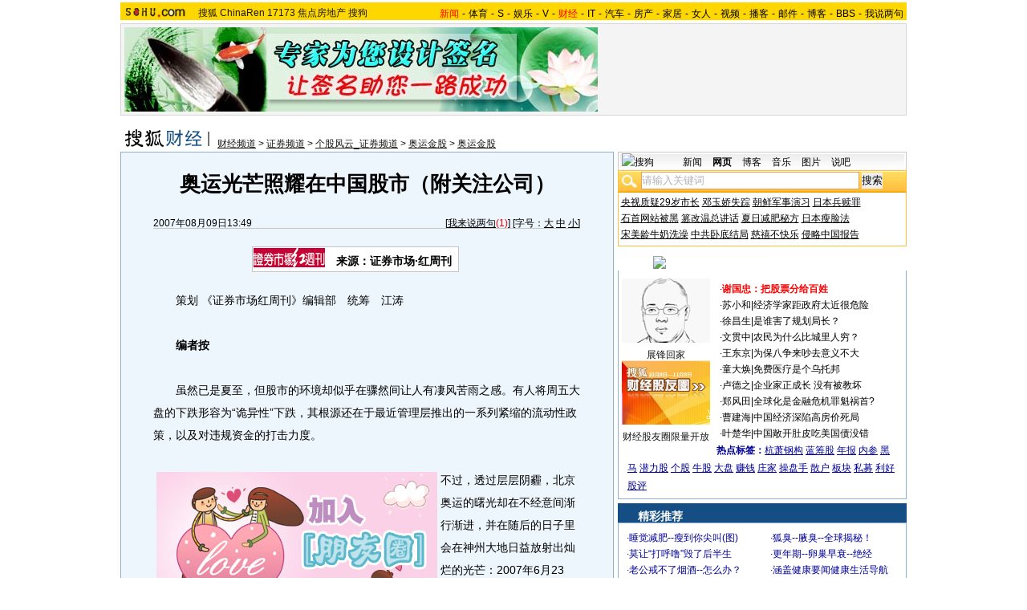

--- FILE ---
content_type: text/html
request_url: http://business.sohu.com/20070809/n251503764.shtml
body_size: 34122
content:
<!DOCTYPE html PUBLIC "-//W3C//DTD XHTML 1.0 Transitional//EN"
	"https://www.w3.org/TR/xhtml1/DTD/xhtml1-transitional.dtd">













<HTML>
<HEAD>
<META http-equiv=content-type content="text/html; charset=GBK">
<meta name="description" content="奥运光芒照耀在中国股市（附关注公司）">
<meta name="keywords" content="奥运">
<meta name="robots" content="all">
<script src="https://www.sohu.com/sohuflash_1.js" type=text/javascript></script>
<title>奥运光芒照耀在中国股市（附关注公司）-搜狐财经</TITLE>
<style>
/*全局属性*/
body { text-align: center; margin:0; padding:0; background: #FFF; font-size:12px; color:#000;}
body > div { text-align:center; margin-right:auto; margin-left:auto;} 
div,form,img,ul,ol,li ,p{ margin: 0; padding: 0; border: 0;}
h1,h2,h3,h4,h5,h6{ margin:0; padding:0; font-size:12px; font-weight:normal;}
ul,li { list-style: none }
.mgb5 {margin-bottom:5px}
/* 链接颜色 */
a {color: #000; text-decoration:none;}
a:hover {text-decoration:underline;}

/*通用属性*/
.left { float: left;}
.right { float: right;}
.clear { clear: both; height:1px;font-size:1px;width:1px; visibility: hidden; }

/* 主导航 */
#logo_nav {width:980px;background:#FFD700;height:22px;font-family:'Arial';margin:3px auto 4px}
#logo_nav .red {color:#f00}
#matrix_nav {float:left;width:230px;height:19px;padding-top:3px;background:url(/images/logo1227/matrix_bg2.gif);}
#nav {padding-left:13px;float:right;height:18px;padding-top:4px}
#nav a {color:#000;margin:0 4px;}

/* banner & 产品 */
#banner_product {width:970px;height:105px;border:1px solid #D7D7D7;background:#f4f4f4;padding:4px}
#banner_product .banner {width:590px;height:105px;float:left}
#banner_product .banner IMG {display:block}
#banner_product .product {width:354px;float:right;height:101px;background:url(/images/logo1227/bg4.gif);padding-left:1px;padding-top:4px}
#banner_product .product div {width:118px;float:left;height:100px}
#banner_product .product H4 {text-align:left;width:100px;margin:0 auto}
#banner_product .product H4 SPAN {float:right;padding-top:6px}
#banner_product .product p img {display:block;margin:0 auto 5px}

/* 当前位置 */
.location {width:980px;padding-top:17px;height:28px;}
.location .URL {padding-top:8px;text-align:left}
.location .URL a{text-decoration:underline;}
.location .URL a:hover{color:#CA0300}
.location IMG {margin-right:10px}

/* 内容框架 */
.cbody {width:980px;}
.cbody .lc {width:615px;float:left}			/*左列*/
.cbody .rc {width:360px;float:right}		/*右列*/

/* 正文区 */
.article_area {width:613px;background:#EDF5FD;border:1px solid #8FAFD2;padding-bottom:5px}
.article_area h1 {font-size:26px;font-weight:bold;line-height:28px;width:100%;padding:25px 0}
.article_area .article_info {width:532px;padding:0 41px 10px 40px}
.article_area .date {width:100%;margin:0 auto;height:16px;border-bottom:1px solid #C5C5C5;text-align:right}
.article_area .date .c {float:left}
.article_area .date .red {color:#f00}
.article_area .source {padding:1px 8px 1px 1px;border:1px solid #C5C5C5;margin-top:22px;font-size:14px;font-weight:bold;float:left;background:#fff}
.article_area .source .pic {margin-right:14px}
.article_area .source .text {padding-top:5px}
.article_area .article_pic {width:100%;color:#DD0D0B;font-size:12px;padding-bottom:20px;padding-top:20px}
.article_area .article_pic IMG {display:block;margin:0 auto 10px}
.article_area .article {width:532px;margin:0 auto;padding:10px 41px 20px 40px;font-size:14px;line-height:28px;text-align:left;}
.article_area .article p {margin-bottom:28px}
.article_area .article a {color:#00f;text-decoration:underline}
.article_area .pagination,.editUsr {text-align:right;height:28px}
.article_area .pagination {color:#009;font-size:12px;padding-top:10px}
.article_area .pagination IMG {margin:0 4px;margin-top:4px}
.article_area .pagination span {color:#000;padding-top:3px;padding-left:20px}
.article_area .pagination a {color:#000;text-decoration:none}
.article_area .pagination a:hover {text-decoration:underline}
.article_area .bgline {background:url(/images/logo1227/line.gif) repeat-x center;height:11px;font-size:1px;width:596px;margin:0 auto}

/*　正文区广告 */

.ad {width:350px;float:left;margin:5px 5px 5px 0;margin-left:0}
.adText {width:350px;height:52px;background:url(/images/logo1227/ad_bg.gif);font-size:12px;float:left}
.adText LI {width:163px;padding-left:12px;height:18px;line-height:14px;padding-top:8px;text-align:left;float:left;color:#009;}
.adText A:link,.adText a:visited {color:#009;text-decoration:none}
.adText A:hover {color:#009;text-decoration:underline}

/* 六条文字广告 */
.ad_six_item {width:100%;color:#009;text-align:left;font-size:14px}
.ad_six_item a {color:#009}
.ad_six_item UL {width:596px;margin:0 auto}
.ad_six_item LI {width:276px;float:left;padding-left:22px;line-height:24px;}
.ad_six_item .red , .ad_six_item .red a {color:#f00}

/* 相关区_相关新闻_相关搜索 */
.mutuality {width:596px;padding:8px;background:url(/images/logo1227/line1.gif) repeat-y 449px 6px}
.mutuality .mu_news {width:414px;padding:0 12px;float:left}
.mutuality .mu_search {width:141px;padding-left:16px;float:right}
.mutuality .mu_news h2 {width:400px;padding-left:14px;text-align:left;font-size:14px;font-weight:bold;height:26px}
.mutuality .mu_news h2 span {float:right;font-size:12px;font-weight:normal}
.mutuality .mu_news h2 span a {color:#009}
.mutuality .mu_news UL {line-height:24px;color:#000;font-size:14px;text-align:left}
.mutuality .mu_news UL a {color:#000;text-decoration:underline}
.mutuality .mu_news UL a:hover {color:#CA0300}
.mutuality .mu_news UL SPAN {font-size:12px;color:#6D6D6D}
.mutuality .c {color:#00f;text-decoration:underline}
.mutuality .mu_search h2 {width:100%;text-align:left;font-size:14px;font-weight:bold;height:26px}
.mutuality .mu_search UL,.mutuality .mu_search UL a {line-height:24px;text-align:left;color:#009;font-size:14px;text-decoration:underline}
.mutuality .mu_search UL a:hover {color:#CA0300}

/* 评论区 */
.review {width:596px;padding:8px;background:url(/images/logo1227/line1.gif) repeat-y 449px 6px}
.review .reply {width:414px;padding:0 12px;float:left;}
.review .reply Textarea {font-size:12px}
.review .argue {width:141px;padding-left:16px;padding-top:5px;float:right}
.review .reply H5 {padding-top:7px;height:26px}
.review .reply .btn {padding:3px;text-align:right}
.review .argue {text-align:left;}
.review .argue H3 {font-size:14px;font-weight:bold;color:#f00;line-height:28px}
.review .argue H3 A {color:#009;text-decoration:underline}
.review .argue H3 SPAN {font-size:12px}
.review .argue H3 span A {color:#f00}
.review .argue ul {color:#f00;line-height:24px;font-weight:bold}
.review .argue ul A {color:#009;text-decoration:underline}
.review .argue ul span A {color:#f00}
.review .argue h4 ,.review .argue h4 a {color:#009;line-height:20px;margin-top:5px}
.review .argue_form {width:412px;margin:0 auto;}
.review .argue_form SPAN {padding-top:5px;line-height:25px;}

/* 广告文字 */
textlink {width:592px;margin:0 auto;padding-top:5px}
.textlink ul {float:left;width:148px;text-align:left;line-height:20px}
.textlink ul a {color:#009}

/* 下通栏广告区 */
.ad_down {width:601px;padding:6px 6px 4px;margin-top:5px;border:1px solid #8FAFD2}
.ad_down .ad590x80 {width:590px;margin:0 auto 8px}

/* 社区推荐 */
.community {width:613px;margin-top:5px;border:1px solid #8FAFD2;background:url(/images/logo1227/bg1.gif) repeat-x bottom;padding-bottom:5px}
.community H2 {background:url(/images/logo1227/commity_title_bg.gif);width:571px;padding:7px 0 0 42px;height:17px;font-size:14px;font-weight:bold;text-align:left;color:#fff;margin-bottom:5px}
.community H2 a {color:#fff}
.community .content {width:613px;background:url(/images/logo1227/line1.gif) repeat-y 307px 0}
.community .content .left {width:296px;text-align:left;padding-top:8px;padding-left:10px}
.community .content .left a {color:#009;}
.community SPAN {float:left}
.community .left SPAN {width:57px;text-align:center;margin:5px;height:14px;padding-top:3px;background:url(/images/logo1227/bg2.gif);border:1px solid #8FAFD2;float:left}
.community .content .hotTJ {width:138px;height:80px;float:left}
.community .content .pic {width:138px;height:60px;padding-top:5px;text-align:center}
.community .content .more {text-align:right;padding-right:20px}

/* 搜狗竞价服务*/
.sogouService {width:613px;margin-top:5px;border:1px solid #8FAFD2}
.sogouService H2 {background:#A5C4E0;width:580px;padding:6px 11px 0 22px;height:17px;border-bottom:1px solid #8FAFD2;font-size:14px;font-weight:bold;text-align:left;color:#009;margin-bottom:5px}
.sogouService H2 a {color:#009}
.sogouService H2 SPAN {float:right}
.sogouService H2 SPAN a {font-weight:normal}

/* 搜狐博客 */
.sohu_blog {width:360px;}
.sohu_blog h2 {width:340px;padding:7px 8px 0 12px;height:18px;text-align:right;color:#fff;background:url(/images/logo1227/r_title_bg1.gif)}
.sohu_blog h2 a {color:#fff}
.sohu_blog h2 SPAN {float:left;width:136px;color:#009;font-size:14px;font-weight:bold;line-height:18px;text-align:center}
.sohu_blog table {text-align:left;color:#009;line-height:20px;margin:0 auto}
.sohu_blog table .a,.sohu_blog table .a a {color:#000}
.sohu_blog table a {color:#009}
.sohu_blog .bgline {background:url(/images/logo1227/line2.gif) repeat-x center;height:14px;font-size:1px;margin:0 6px}
.sohu_blog .border {border:1px solid #8FAFD2;border-top:0;padding:10px 0 5px}
.sohu_blog p {text-align:left;line-height:22px;color:#009;font-weight:bold;width:336px;margin:0 auto}
.sohu_blog p a {color:#009;text-decoration:underline;font-weight:normal}
.sohu_blog p a:hover {color:#CA0300}
.sohu_blog .pic_group {width:357px;margin:0 auto;}
.sohu_blog .pic_group div {width:119px;float:left;text-align:center}
.sohu_blog .pic_group IMG {display:block}
.sohu_blog .pic_group h5 {background:url(/images/logo1227/bg3.gif);padding-top:5px;height:17px;width:110px;margin:0 auto}
.sohu_blog .pic_group p {width:110px;margin:0 auto}

/* 精彩推荐 */
.highNominate {width:360px}
.highNominate H2 {background:#144E84 url(/images/logo1227/icon4.gif) no-repeat left;width:335px;padding:5px 0 0 25px;color:#fff;font-weight:bold;font-size:14px;height:19px;text-align:left}
.highNominate .border {border:1px solid #8FAFD2;padding:8px 0 4px}
.highNominate ul {width:100%;text-align:left;line-height:20px;color:#009}
.highNominate li {width:50%;float:left;text-indent:10px}
.highNominate ul a {color:#009}

/* 搜狗说吧 */
.sogou_say {width:360px;}
.sogou_say h2 {width:330px;padding:5px 8px 0 22px;height:20px;text-align:right;color:#fff;background:url(/images/logo1227/r_title_bg1.gif)}
.sogou_say h2 a {color:#fff}
.sogou_say h2 SPAN {float:left;margin-right:5px;color:#fff;font-size:14px;font-weight:bold;line-height:18px}
.sogou_say h2 SPAN a {color:#fff}
.sogou_say h3 {width:339px;margin:10px auto 5px;background:url(/images/logo1227/dian.gif);height:19px}
.sogou_say h3 span {float:left;padding:3px 5px 0;border:1px solid #8FAFD2;height:13px;color:#009;background:#F1F7FD}
.sogou_say h3 span a {color:#009}
.sogou_say p {width:339px;text-align:left;line-height:22px;margin:0 auto}
.sogou_say .border {border:1px solid #8FAFD2;border-top:0;padding:10px 0 5px}
.sogou_say ul {width:339px;margin:0 auto;}
.sogou_say li {width:110px;padding-left:3px;float:left;height:19px;padding-top:5px;color:#009;text-align:left;background:url(/images/logo1227/line3.gif) no-repeat 0 5px;}
.sogou_say li a {color:#000}


/* 无线推广 */
.wireless {width:360px}
.bg3 {background:#FCFEFF url(/images/logo1227/bg3_1.jpg) top repeat-x}
.bg3_1 {background: url(/images/logo1227/pic_002_2.jpg) bottom left no-repeat}
.f12_ff8a{color:#FF8A00;}

/* 热门推荐 */
.hotNominate {width:360px;}
.hotNominate h2 {width:313px;padding:7px 8px 0 39px;height:18px;text-align:right;color:#fff;background:url(/images/logo1227/r_title_bg1.gif)}
.hotNominate h2 a {color:#fff}
.hotNominate h2 SPAN {float:left;margin-right:5px;color:#fff;font-size:14px;font-weight:bold;line-height:18px}
.hotNominate ul {width:340px;text-align:left;line-height:20px;margin:0 auto}
.hotNominate li {width:50%;float:left}
.hotNominate .border {border:1px solid #8FAFD2;border-top:0;padding:10px 0 5px}
.hotNominate .pic_group {width:357px;margin:0 auto;padding-top:6px}
.hotNominate .pic_group div {width:119px;float:left;text-align:center}
.hotNominate .pic_group IMG {display:block}
.hotNominate .pic_group h5 {background:url(/images/logo1227/bg3.gif);padding-top:5px;height:17px;width:110px;margin:0 auto}
.hotNominate .pic_group p {width:110px;margin:0 auto}


/* 社区推荐 */
.community_one {width:360px;}
.community_one H2 {width:313px;padding:7px 8px 0 39px;height:18px;text-align:right;color:#fff;background:url(/images/logo1227/r_title_bg1.gif)}
.community_one H2 a {color:#fff}
.community_one h2 SPAN {float:left;margin-right:5px;color:#fff;font-size:14px;font-weight:bold;line-height:18px}
.community_one .border {border:1px solid #8FAFD2;border-top:0;padding:10px 0 5px}
.community_one .block {width:346px;text-align:left;margin:0 auto}
.community_one .block a {color:#009;}
.community_one .bgline {background:url(/images/logo1227/line2.gif) repeat-x center;height:14px;font-size:1px;margin:0 6px}
.community_one SPAN {float:left}
.community_one .block SPAN {width:57px;text-align:center;margin:5px;height:14px;padding-top:3px;background:url(/images/logo1227/bg2.gif);border:1px solid #8FAFD2;float:left}
.community_one .hotTJ {width:138px;float:left}
.community_one .pic {width:138px;padding-top:5px;text-align:center}
.community_one ul {width:100%;text-align:left;line-height:20px;color:#000}
.community_one li {width:50%;float:left;text-indent:10px}
.community_one ul a {color:#000}


/* 下通栏广告区 */
.ad_area {width:613px;padding:0 0 5px;margin-top:5px;border:1px solid #8FAFD2}
.ad_area H2 {background:#A5C4E0;width:580px;padding:6px 11px 0 22px;height:17px;border-bottom:1px solid #8FAFD2;font-size:14px;font-weight:bold;text-align:left;color:#009;margin-bottom:5px}
.ad_area H2 a {color:#009}
.ad_area .ad590x80 {margin:0 auto}
.ad_area .ad590x80 div {border-top:1px solid #8FAFD2;padding-top:5px;float:left;width:100%;text-align:center;margin:5px auto 0}


/* 网友意见箱 */
.idea {padding:20px 0}

a.blue1{text-decoration: underline;color:#000;line-height: 20px;}
a.blue1:hover {color:#CA0300}
/* 标准底 */
#foot {border-top:1px solid #808080;margin-top:10px;color:#333;padding-top:10px;padding-bottom:5px;;line-height:20px;width:980px}
#foot a {color:#333}
/*动态显示股票更多信息使用*/
#commonContainer {Z-INDEX: 99; LEFT: 155px; POSITION: absolute; TOP: 137px}.iWin {BORDER: #000 1px solid; Z-INDEX: 10; BACKGROUND: #fff; WIDTH: 150px; height:25px}

.mutuality .more,.mutuality .more a  {text-align:right;color:#009}
.highNominate H2 a {color:#fff}
.ad590_area {font-size:1px;width:615px;text-align:center;height:auto!important;height:5px}
.ad590_area span {display:inline;font-size:1px}
.ad590_area div {padding:5px 0;width:613px;border-left:1px solid #8FAFD2;border-right:1px solid #8FAFD2}

/* 搜狗竞价服务*/
.sogouService1 {width:613px;border:1px solid #8FAFD2}
.sogouService1 H2 {background:#A5C4E0;width:580px;padding:6px 11px 0 22px;height:17px;border-bottom:1px solid #8FAFD2;font-size:14px;font-weight:bold;text-align:left;color:#009;margin-bottom:5px}
.sogouService1 H2 a {color:#009}
.sogouService1 H2 SPAN {float:right}
.sogouService1 H2 SPAN a {font-weight:normal}

.blog_area {width:350px;margin:0 auto}
.blog_area .pics {width:110px;float:left;margin-right:8px}
.blog_area .pics div {width:100%;text-align:center}
.blog_area .pics IMG {display:block}
.blog_area .pics h5 {background:url(/images/logo1227/bg3.gif);padding-top:5px;height:17px;width:110px;margin:0 auto}
.blog_area .pics p {width:110px;margin:0 auto}
.blog_area .table {width:232px;float:right;margin-top:3px}

.club {width:360px;}
.club H2 {width:307px;padding:4px 8px 0 45px;height:21px;font-size:14px;font-weight:bold;text-align:left;color:#fff;background:url(/images/logo1227/r_title_bg1.gif);line-height:18px}
.club H2 a {color:#fff}
.club h2 SPAN {float:right;color:#fff;font-size:12px;font-weight:normal}
.club .border {border:1px solid #8FAFD2;border-top:0;padding:5px 0 5px}
.club .bgline {background:url(/images/logo1227/line2.gif) repeat-x center;height:10px;font-size:1px;margin:0 6px}
.club .hot {width:350px;margin:0 auto}
.club .hot .pic {width:110px;float:left;margin-right:11px}
.club .hot .pic div {width:100%;text-align:center}
.club .hot .pic IMG {display:block}
.club .hot .pic h5 {background:url(/images/logo1227/bg3.gif);padding-top:5px;height:17px;width:110px;margin:0 auto}
.club .hot .pic p {width:110px;margin:0 auto}
.club .hot ul {float:left;line-height:20px;color:#000;text-align:left}
.club .hot ul a {color:#000}
.club .hot ul span,.club .hot ul span a {color:#009}
.club .biglist {width:340px;margin:0 auto;text-align:left;color:#000;line-height:20px}
.club .biglist a {color:#000}
.club .biglist span,.club .biglist span a {color:#009}

/* 新相关新闻 */
.mutuality_news {width:532px;margin:0 auto;color:#009;padding-bottom:15px;}
.mutuality_news a {color:#009;text-decoration:underline}
.mutuality_news a:hover {color:#CA0300}
.mutuality_news h2 {font-size:14px;font-weight:bold;text-align:left;padding-top:5px;height:27px;color:#000;}
.mutuality_news .PT {padding-bottom:10px;}
.mutuality_news .PT table {background:#fff;float:left;}
.mutuality_news .PT .left {text-align:left;margin-left:13px;display:inline}
.mutuality_news .PT .tc {width:425px;}
.mutuality_news .PT H3 {font-size:14px;font-weight:bold;color:#009;padding-top:5px;height:20px;}
.mutuality_news .PT p {color:#000;line-height:20px}
.mutuality_news .PT SPAN {color:#6B6B6B;line-height:20px}
.mutuality_news ul {width:100%;text-align:left;font-size:14px;line-height:24px;}
.mutuality_news ul span {float:right;color:#6B6B6B;font-size:12px}
.mutuality_news .more {text-align:right;font-size:14px;line-height:24px}
.mutuality_news .fb {font-weight:bold}

/* 新相关搜索 */
.mutuality_search {width:532px;margin:0 auto;color:#009;padding-bottom:10px;text-align:left;font-size:14px;}
.mutuality_search h2 {width:76px;float:left;color:#000;font-size:14px;font-weight:bold;line-height:24px;}
.mutuality_search p {width:455px;line-height:24px;float:left}
.mutuality_search span {color:#000;font-weight:bold;}
.mutuality_search a {color:#009;text-decoration:underline}
.mutuality_search a:hover {color:#CA0300}

</style>
<style>
.article_area .article .newsComment,.article_area .article .newsComment a {font-size:12px;text-align:right;color:#009;}
.article_area .article .newsComment a:hover{color:#CA0300;}
.article_area .article .newsComment SPAN{color:#f00}
.article_area .pagination,.editUsr {text-align:right;height:28px;margin:-10px 0 0}
.article_area .date .c {float:left;line-height:20px;}
.reply h4 ,.reply h4 a {color:#009;line-height:20px;margin:3px;text-align:left}

/* 新相关新闻 */
.mutuality_news {width:532px;margin:0 auto;color:#009;padding-bottom:15px;}
.mutuality_news a {color:#009;text-decoration:underline}
.mutuality_news a:hover {color:#CA0300}
.mutuality_news h2 {font-size:14px;font-weight:bold;text-align:left;padding-top:5px;height:27px;color:#000;}
.mutuality_news .PT {padding-bottom:10px;}
.mutuality_news .PT table {background:#fff;float:left;}
.mutuality_news .PT .left {text-align:left;margin-left:13px;display:inline}
.mutuality_news .PT .tc {width:425px;}
.mutuality_news .PT H3 {font-size:14px;font-weight:bold;color:#009;padding-top:5px;height:20px;}
.mutuality_news .PT p {color:#000;line-height:20px}
.mutuality_news .PT SPAN {color:#6B6B6B;line-height:20px}
.mutuality_news ul {width:100%;text-align:left;font-size:14px;line-height:24px;}
.mutuality_news ul span {float:right;color:#6B6B6B;font-size:12px}
.mutuality_news .more {text-align:right;font-size:14px;line-height:24px}
.mutuality_news .fb {font-weight:bold}

/* 新相关搜索 */
.mutuality_search {width:532px;margin:0 auto;color:#009;padding-bottom:10px;text-align:left;font-size:14px;}
.mutuality_search h2 {width:76px;float:left;color:#000;font-size:14px;font-weight:bold;line-height:24px;}
.mutuality_search p {width:455px;line-height:24px;float:left}
.mutuality_search span {color:#000;font-weight:bold;}
.mutuality_search a {color:#009;text-decoration:underline}
.mutuality_search a:hover {color:#CA0300}

/* 20070525相关新闻及搜索更新 */
.mutualityNEW {width:596px;padding:8px;background:url(https://it.sohu.com/upload/page/20070607/line1.gif) repeat-y 449px 6px}
.mutualityNEW .mu_news {width:414px;padding:0 12px;float:left}
.mutualityNEW .mu_search {width:141px;padding-left:16px;float:right}
.mutualityNEW .mu_news h2 {width:400px;padding-left:14px;text-align:left;font-size:14px;font-weight:bold;height:26px}
.mutualityNEW .mu_news h2 span {float:right;font-size:12px;font-weight:normal}
.mutualityNEW .mu_news h2 span a {color:#009}
.mutualityNEW .mu_news UL {line-height:24px;color:#000;font-size:14px;text-align:left}
.mutualityNEW .mu_news UL a {color:#009;text-decoration:underline}
.mutualityNEW .mu_news UL a:hover {color:#CA0300}
.mutualityNEW .mu_news UL SPAN {font-size:12px;color:#6D6D6D;float:right}
.mutualityNEW .PT {padding-bottom:10px;}
.mutualityNEW .PT table {background:#fff;float:left;}
.mutualityNEW .PT .left {text-align:left;margin-left:13px;display:inline}
.mutualityNEW .PT .tc {width:305px;}
.mutualityNEW .PT H3 {font-size:14px;font-weight:bold;color:#009;padding-top:5px;height:20px;}
.mutualityNEW .mu_news a {color:#009;text-decoration:underline}
.mutualityNEW .mu_news a:hover {color:#CA0300;}
.mutualityNEW .PT p {color:#000;line-height:20px}
.mutualityNEW .PT SPAN {color:#6B6B6B;line-height:20px}
.mutualityNEW .more {text-align:right;line-height:24px}
.mutualityNEW .fb {font-weight:bold}
.mutualityNEW .c {color:#00f;text-decoration:underline}
.mutualityNEW .mu_search h2 {width:100%;text-align:left;font-size:14px;font-weight:bold;height:26px}
.mutualityNEW .mu_search UL,.mutualityNEW .mu_search UL a {line-height:24px;text-align:left;color:#009;font-size:14px;text-decoration:underline}
.mutualityNEW .mu_search UL a:hover {color:#CA0300}
.mutualityNEW .more,.mutualityNEW .more a  {text-align:right;color:#009;font-size:14px}
.sohu_blog table td {height:20px}
</style>

<script language="JavaScript">
var news_keyword = "奥运";
var clickCount = 0;
function clearCommentContent(oObject) {
	clickCount++;
	if (clickCount == 1) {
		oObject.value = "";
	}
}
function checkCommentContent(oObject) {
	if (clickCount == 0)
		alert("请先填写您的个人看法");
	else if(checkInput() != false)
		oObject.form.submit();
}

function doZoom(size){
	document.getElementById("sohu_content").style.fontSize=size+'px'
}
</script>
<script type="text/javascript" src="https://news.sohu.com/comment/scripts/comment.js"></script>
<script type="text/javascript" src="https://news.sohu.com/images/20061231/function.js"></script>
</HEAD>
<body>
<div></div>
<!--频道导航 st-->

<div id="logo_nav">
	<a href="https://www.sohu.com"><img src="https://news.sohu.com/images/20061223/sohu_logo.gif" width="87" class="left" height="22" alt="搜狐网站" border="0" /></a>
	<div id="matrix_nav">
		<a href="https://www.sohu.com">搜狐</a> 
		<a href="https://www.chinaren.com">ChinaRen</a> 
		<a href="https://www.17173.com">17173</a> 
		<a href="https://www.focus.cn">焦点房地产</a> 
		<a href="https://www.sogou.com">搜狗</a>
	</div>
	<style>.ad_h_25 {float:right;margin-top:23px}</style>
<div id="nav">
<a href="https://news.sohu.com/"><font color="#ff0000">新闻</font></a>-<a href="https://sports.sohu.com/">体育</a>-<a href="https://s.sohu.com/">S</a>-<a href="https://yule.sohu.com/">娱乐</a>-<a href="https://v.tv.sohu.com/">V</a>-<a href="https://business.sohu.com/"><font color="#ff0000">财经</font></a>-<a href="https://it.sohu.com/">IT</a>-<a href="https://auto.sohu.com/">汽车</a>-<a href="https://house.focus.cn/">房产</a>-<a href="https://home.sohu.com/">家居</a>-<a href="https://women.sohu.com/">女人</a>-<a href="https://tv.sohu.com/">视频</a>-<a href="https://v.blog.sohu.com/">播客</a>-<a href="https://login.mail.sohu.com/">邮件</a>-<a href="https://blog.sohu.com/">博客</a>-<a href="https://club.sohu.com/">BBS</a>-<a href="https://comment2.news.sohu.com/">我说两句</a>
</div>
</div>

<!--频道导航 end-->
<!--banner & 产品入口 st-->
<div id="banner_product">
	<div class="banner">
<SOHUADCODE><table width=590 height=105 border=0 cellpadding=0 cellspacing=0>
<tr>
<td width=590 height=105 align=middle>
<div id=TurnAD136 width=590 height=105></div>
 <script language=javascript>
var TurnAD136=new Cookie(document,"TurnAD136",24);
TurnAD136.load();
TurnAD136.visit=(TurnAD136.visit==null)?parseInt(Math.random()*2+1):TurnAD136.visit;
if(TurnAD136.visit!=0)var intTurnAD136=TurnAD136.visit;
TurnAD136.visit++;
TurnAD136.visit=(TurnAD136.visit>2)?1:TurnAD136.visit;
TurnAD136.store();
function showTurnAD136(basenum){
if (basenum==1){
document.getElementById('TurnAD136').innerHTML = "<iframe id=TurnAD136 src='https://images.sohu.com/chat_online/market/market590105-6.html' scrolling=no width=590 height=105 marginWidth=0 marginHeight=0 frameborder=0 border=0></iframe>";
}
else{
document.getElementById('TurnAD136').innerHTML = "<iframe id=TurnAD136 src='https://images.sohu.com/chat_online/market/market590105-6.html' scrolling=no width=590 height=105 marginWidth=0 marginHeight=0 frameborder=0 border=0></iframe>";
}
}</script>
<script language=javascript defer=true>
showTurnAD136(intTurnAD136);
</script>
</td>
</tr>
</table></SOHUADCODE></div>
<style> 
/* 全局CSS定义 */
.passportc ul,.passportc ol,.passportc li,.passportc span,.passportc p,.passportc form {margin: 0; padding: 0; border: 0;}
.passportc img,.passportc a img{border:0; margin:0; padding:0;}
.passportc ul,.passportc ol,.passportc li {list-style:none}

/* 链接颜色 */
.passportc a {color: #313031;text-decoration:none}
.passportc a:link,.passportc a:visited{color:#FF6000;}
.passportc a:hover {text-decoration:underline;}
.listContA a:link,.listContA a:visited{color:#000;text-decoration:none}
.listContA a:hover {text-decoration:underline;}

/* 登录前 */
.passportc {width:354px;height:105px;font-size:12px;background:url(https://www.sohu.com/passport/images/pic008.gif) no-repeat;padding-top:1px!important;padding-top:0px;TEXT-ALIGN: left;position: relative;}
.passportc b{color:#FF0000;}
.passportc_title{margin:6px 8px -8px 8px!important;margin:8px 8px 0px 8px;}
.passportc_title span{font-weight: bold;}
.passportc_title p{font-weight: bold;display:inline;}
.ppthree,.ppthree2{
         display:inline;
         color:#999999;margin:auto 66px;font-weight: bold;
         font-family: Verdana, Arial, Helvetica, sans-serif;
}
.ppthree2{
         margin:auto 80px auto 75px;  
}

.passportc_content{padding:12px 0px 0px 10px!important;padding:0px 0px 0px 10px;position: relative;}
.passportc .card {
         font-weight: normal;
         padding:5px 0px 0px 33px!important;
         padding:0px 0px 0px 33px;
         width:295px;
         line-height: 26px;
}

.passportc .error {color:#FF6000;margin-bottom:-8px!important;margin-bottom:-9px;margin-top:1px!important;margin-top:-2px;height:26px!important;height:1px;}
.passportc .card span{margin: 0px 0px 0px 3px;}
.passportc .card .ppinput {border:1px #FFA200 solid;height:17px;width:166px!important;width:164px;background:#fff;font-size:12px;margin: 1px 0px 2px 0px;vertical-align:0!important;vertical-align: middle;}
.ppselecter, .ppselecter * {font-size:12px; font-family:"宋体", Verdana, Arial, Helvetica, sans-serif; line-height:normal;}
.ppselecter {border: 1px solid #FFA700; width: 166px;margin-left:1px;}
.ppselecter .ppseltit {background-color: #FFF6DF;height:15px;padding-top:4px;text-indent:6px; color:#FF6000;}
.ppselecter table td table td {padding: 3px;}
.ppselecter .active {background:#FDD463; color:#333; font-weight: normal;}

/* 登录中 */
.ppWaitMsg{background:url(https://www.sohu.com/passport/images/load.gif) no-repeat center 10px;color:#FF6000;padding-top:57px;padding-left:50px;font-size:12px;width:285px;font-weight: normal;}

/* 登录后 */

.passportc .listContA{color:#FF6000;margin-top:6px!important;margin-top:10px;margin-left:4px;;margin-bottom:4px;}
.passportc .listContA .blog{
    margin-top:-10px!important;margin-top:-6px;margin-bottom:-4px!important;margin-bottom:-2px;
         padding: 1px;margin-right:10px;
         height: 18px;
         width: 18px;
         background-color: #FFFFFF;
         border: 1px solid #CECFCE;
}

.passportc .middle{
         color:#FF6000;
         width:330px;
         border-top: 1px solid #FFD394;

}

.passportc .middle ul{padding-top:1px;margin-left:0px!important;margin-left:-5px;}
.passportc .middle li{
         float:left;
         margin-top:4px;
         margin-left:5px;
}

.passportc .bottom{color:#FF6000;width:330px;margin-left:-50px;_margin-left:0;}
*+html .passportc .bottom{margin-left:0}
/*\*/
html* .passportc .bottom{margin-left:0}
/**/
.passportc .bottom ul{margin-left:0px!important;margin-left:-10px;}
.passportc .bottom li{float:left;margin-top:6px;margin-left:5px;}
.passportc .bottom .dabenying{position: absolute;right:12px;bottom:-45px;_bottom:43px;}
*+html .passportc .bottom .dabenying{bottom:-5px;}
.passportc .candle{position: absolute;top:-7px;left:-43px;}
*+html .passportc .candle{position:absolute;top:11px;left:10px;}

</style> 
<div id="newscard" style="margin-left:615px!important;margin-left:613px"></div> 
<script src="https://www.sohu.com/passport/pp18030_7.js"></script>
<script src="https://www.sohu.com/passport/pn18030_7.js"></script>
<script>
PassportSC.appid = 9997;
PassportSC.max_line_length = 40; 
PassportSC.isSetFocus = false;
PassportSC.campImg="https://www.sohu.com/passport/images/pic007.gif";
PassportSC.campImgAlt="大本营";
PassportSC.cardTitle="看视频，上搜狐";
PassportSC.drawPassport(document.getElementById("newscard"));
</script>
</div>
<!--banner & 产品入口 end-->

<!--当前位置 st-->
<div class="location">
	<a href="https://business.sohu.com" target="_blank"><img src="https://images.sohu.com/uiue/sohu_logo/2006/business_logo3.gif" alt="搜狐财经-搜狐网站" class="left" border="0" /></a>
	<div class="URL">
		<a href=https://business.sohu.com/>财经频道</a> &gt; <a href=https://stock.business.sohu.com/>证券频道</a> &gt; <a href=https://business.sohu.com/gegufengyun.shtml>个股风云_证券频道</a> &gt; <a href=https://business.sohu.com/s2007/ayjg/>奥运金股</a> &gt; <a href=https://business.sohu.com/s2007/3986/s251504046/>奥运金股</a>
	</div>
</div>
<!--当前位置end-->


<!--内容区 st-->

<script type="text/javascript" src="https://business.sohu.com/upload/businesscommon2.js"></script>
<DIV id=commonContainer style="DISPLAY: none" name=commonContainer></DIV>
<SCRIPT language=JavaScript id=js_gethq src="https://business.sohu.com/upload/blank.htm" type=text/javascript></SCRIPT> 

<div class="cbody">
	<div class="lc">
		<!--正文区-->
		<div class="article_area">
			
			<h1>奥运光芒照耀在中国股市（附关注公司）</h1>
			
			<div class="article_info">
				<div class="date">
					<span class="c">2007年08月09日13:49</span>
					[<a href="https://comment2.news.sohu.com/viewcomments.action?id=251503764" target="_blank" class="blue1">我来说两句</a><font class="red"><span id="commentCount"></span></font>] 
					[字号：<a href="javascript:doZoom(16)" class="blue1">大</a> <a href="javascript:doZoom(14)" class="blue1">中</a> <a href="javascript:doZoom(12)" class="blue1">小</a>] 
				</div>
			  	
				<div class="source">
                                          <div class="left pic">
					<a href=https://www.hongzhoukan.com/ target=_blank><img src=https://photocdn.sohu.com/20070305/Img248512641.gif border=0></a></div>
					<div class="left text">

来源：证券市场·红周刊
</div>
				</div>
				
<div class="ad_h_25">
<SOHUADCODE>
</SOHUADCODE></div>
                                    <div class="clear"></div>
			</div>
			
			<div id="sohu_content" class="article">
				
<P>　　策划 《证券市场红周刊》编辑部　统筹　江涛</P>
<P><STRONG>　　编者按</STRONG></P>
<P>　　虽然已是夏至，但股市的环境却似乎在骤然间让人有凄风苦雨之感。有人将周五大盘的下跌形容为“诡异性”下跌，其根源还在于最近管理层推出的一系列紧缩的流动性政策，以及对违规资金的打击力度。<table border=0 cellspacing=0 cellpadding=0  align="left">	<tr><td valign=top><table width="350" border="0" cellspacing="4" cellpadding="0" align="left">
<tr>
<td>
<iframe width=350 height=250 marginwidth=0 marginheight=0 hspace=0 vspace=0 frameborder=0 scrolling=no bordercolor=#000000 src=https://images.sohu.com/chat_online/market/marketpip.html></iframe>
</td>
</tr>

</table>	</td></tr>	<tr><td><table><tr><td><iframe width=350 height=59 marginwidth=0 marginheight=0 hspace=0 vspace=0 frameborder=0 scrolling=no bordercolor=#000000 
src=https://images.sohu.com/cs/button/zhongshi/2007/jufu.html></iframe></td></tr></table>	</td></tr></table>不过，透过层层阴霾，北京奥运的曙光却在不经意间渐行渐进，并在随后的日子里会在神州大地日益放射出灿烂的光芒：2007年6月23日，“国际奥林匹克日”113周年纪念日；7月5日，奥运倒计时400天；7月13日，中国申奥成功6周年；8月8日，奥运倒计时一周年……</P>
<P>　　对于股市中的上市公司来说，奥运板块无疑是其中最直接的受益者。国信证券在其最新的策略报告中，甚至以《盛世盛事盛市，奥运圣火激情燃烧》作为报告的大题目。</P>
<P>　　《红周刊》在“国际奥林匹克日”到来之际推出这一投资主题，看似有点晚了，因为奥运板块近一年来已经屡次多有表现，但就当前的时机来说，“来得早不如来的巧”。我们还将在北京奥运会召开之前，推出“金股追踪”这一栏目（参见P13），追踪相关上市公司的最新动态，寻找真正的奥运受益股。欢迎有识之士积极参与，提供有价值的研究分析文章。也欢迎投资者来信点题，“钦点”出您心目中的“奥运黑马”，我们将为尽量为您辨出其中的鱼龙。</P>
<P><STRONG>　　策略集锦</STRONG></P>
<P>　　激情分享奥运主题投资机会 《证券市场红周刊》特约作者　邓亮</P>
<P>　　2006年至今的牛市行情，让人们不禁发出“黄金十年”的豪言壮语，但当前在大盘震荡整理寻找方向之时，相信更多的投资者希望知道答案。其实，不管近期的大盘如何演绎，在未来一年的时间里，一个极具投资价值的主题就是奥运主题。</P>
<P>　　众多研究机构普遍认为，股市的强势与否，关键在于宏观经济的发展情况，同时加上一定的刺激因素。而百年一遇的北京奥运会无疑正是这两重因素的结合。</P>
<P>　　举办奥运会被全球公认为“加速一国经济发展的超级引擎”。从历届奥运举办国经验看，奥运会通过促进投资、拉动消费、增强知名度等方式，对东道国的实体经济具有较强的推动作用，往往能给举办国经济带来“奥运景气”现象。此次北京奥运会对于中国而言，更是具有深远的意义，它不仅仅反映在实体经济上，同样也会对虚拟经济带来一定的促进作用，尤其对于相关上市公司会具有显著的刺激作用。</P>
<P>　　事实上，自我国股市进入牛市以来，奥运炒作早已点火并且至今方兴未艾，北新建材、北京城建、中青旅、中国国贸、金融街等代表性品种早已股价飞升。那么，当前距离奥运开幕只剩下大约400天，“奥运”主题投资是否还具有强大的吸引力？如何分享奥运主题投资的机会？让我们拨开迷雾寻找答案。</P>
<P>　　奥运刺激作用长期存在</P>
<P>　　从多个奥运会举办国的情况来看，奥运经济有一个完整的周期。从成功申办到正式举办，再到奥运会后经济、政治、文化等各种效应的延伸，影响长达10到12年，基本呈现“前7后3”的阶段性特征。大致分为前奥运阶段（即长达7年左右的奥运筹备期）、奥运阶段（即举办当年）和后奥运阶段（一般指会后大约3~5年）。长城证券认为，北京奥运会举办的2008年左右应该正是奥运经济产值达到高峰的时期。</P>
<P>　　相应地，在这漫长的时段里，奥运对于股市也存在持续的刺激作用，但是在不同时段内的影响力会有所区别。从近年来历届奥运会举办国的股市情况来看，基本呈现“18个月规律“：即以奥运前18个月为基点，除西班牙以外，各国股票市场在18个月的周期内均为正回报，韩国、希腊表现尤为突出。据长城证券分析，时间序列上，举办国股指在奥运前一年全部上涨，幅度在14.39％~96.74％之间；奥运举办当年只有一国下跌，其余均为上涨，涨幅在2.8％~69.54％之间；举办后第一年全部都上涨，幅度在0.28％~54.2％之间；举办后第二年跌多涨少。</P>
<P>　　我国股市自去年开始的走牛似乎已经印证了这一周期特征。尽管奥运会并不是决定我国股市步入牛市的重要因素，但是毋庸置疑，奥运会对于股市整体，尤其是相应板块和个股，的确具有不可忽视的刺激作用。今年和奥运结束后的未来几年中，奥运对于我国股市的作用程度有多大，哪些板块和个股受益将最多，则还需要我们对奥运会的作用机理进行深入探求和解析。</P>
<P><STRONG>　　奥运景气内涵丰富</STRONG></P>
<P>　　长城证券认为，奥运东道国的经济发展情况，更多地还是取决于实体经济增长变量的发展情况。在举办完奥运之后的经济增长，更多取决于诸如投资、消费、储蓄、利率、进出口等经济变量的发展状况。不过，与此同时，据长城证券统计，奥运会前期大量建设基础设施导致的投资大幅增加，和举办期间的消费迅猛放量，以及结束后带来的城市和公司的品牌提升效应，对于国民经济有着明显的助推作用，通常会出现“奥运景气”现象。尤其是对于小国的影响程度往往强于大国，例如韩国和西班牙受到奥运会的影响大于美国和澳大利亚。</P>
<P>　　虽然奥运对于我国这一个庞大的经济体而言，促进效果不会很显著。按照美国高盛研究机构的预测，奥运经济短期对我国GDP的影响影响在0.3%~0.5%之间，相对比较温和。但是与历届奥运会相比，北京奥运对于中国的影响具有丰富的内涵。</P>
<P>　　首先，根据《2008年奥运行动规划》，2002年至2008年北京奥运会将总投资2800亿元（北京奥运具体投资情况：奥运场馆及其附属设施建设与运营预计投资规模２２０亿元；城市基础设施建设和服务能力提高方面预计投资规模为２８００亿元；金融、商贸、物流、会展、旅游等现代服务业发展方面预计投资规模为２０００－３０００亿元；新城开发和小城镇建设及房地产开发预计投资规模为７０００－８０００亿元；教育、文化、医疗、卫生、社区服务、公共安全维护等社会公共服务领域预计投资规模为８００－１０００亿元，总合计约１５０００亿元），创奥运投资之最，更为重要的是，将因此带动其它投资达15000亿元。据招商证券分析，根据历届奥运会平均1.8的投资乘数效应，15000亿元的固定资产投资将直接带动的需求至少也应在12000亿元左右的规模。这样，奥运期间北京市的商机达到近27000亿元，由“奥运需求”带来的商机也在5580亿元左右，这必然导致众多相关行业和企业的快速发展。</P>
<P>　　其次，北京奥运将成为若干新兴产业启动的契机，3G、数字电视都将借助北京奥运的举办出现大规模发展；再次，奥运举办恰逢中国经济结构调整的重要时期，处于投资驱动向消费驱动的转型期，奥运会的举办可以大大提振消费者信心与增长期望，促进经济结构更快更好地转型。</P>
<P><STRONG>　　奥运经济的产业传导机制</STRONG></P>
<P>　　经济景气与股市景气并不同步，作为经济晴雨表的股市并不必然出现“奥运景气”般的“股市景气”现象。但可以肯定的是，奥运经济可以带动区域经济繁荣和部分行业持续向好，从而带来相应的投资机会，因此，有必要认清楚奥运带来的相关行业的投资机会。</P>
<P>　　奥运经济驱动行业的增长有着一定的内在原理。从奥运经济的产业传导机制角度看，国信证券认为，奥运经济驱动行业增长可以分为三个层面：奥运阶段的投资拉动、奥运举办阶段的消费推动、奥运后的营销驱动等三个层面。具有明显的阶段性特征。</P>
<P>　　投资拉动，主要是基于奥运前的场馆及相关设施的投资所致，具有投资数额巨大、受益相对分散、持续性较差等特点。消费推动，主要体现在奥运会举办当年和其后的2－3年内的人流集聚与注意力经济所引致的消费需求，消费推动兼具短期性和持续性的特点。营销驱动的概念是奥运会巨大的注意力经济效应将大幅提升其营销的效应，有利于品牌企业和龙头企业的迅速崛起，对经济的推动其实更加持续而深远。</P>
<P>　　相应地，奥运概念股可分三种类型：投资受益、消费受益、品牌受益。</P>
<P>　　根据“前7后3”的阶段性特征，前期大约7年的奥运筹办期间，巨额投资相应地会带来建材、建筑、交通、运输、体育用品、环保等行业或公司的景气；而奥运举办当年和结束后的3年内，旅游、商业、房地产等行业将因奥运景气而受益。</P>
<P>　　根据“前7后3”的奥运经济运行过程，并针对北京奥运会的具体情况，投资拉动为2002年开始的约7年时间，在此期间，北京完成一般发达城市20余年的固定资产投资。之后，2007年中期，场馆等重要基础设施建设基本结束，投资退潮，消费推动阶段启动。奥运结束后，进入营销驱动阶段，品牌推广企业逐渐进入收获季节。</P>
<P>　　当前北京奥运会的投资阶段即将结束，投资的作用开始弱化，股市相应地对建筑建材、房地产、公用事业、信息通信的预期炒作也已经降温，同时营销驱动阶段还为期尚远。所以，此时我们最应该关注的是奥运期间消费推动行业，也就是相应的旅游酒店、文化体育、商业零售、广告传媒、以及交通运输行业。中信建投认为，奥运的消费驱动因素迎合了我国现有的经济结构调整和产业结构升级的要求，其作用能与其他因素形成共振和被市场放大，具有可持续性。</P>
<P><STRONG>　　奥运受益行业及公司</STRONG></P>
<P>　　由于奥运牵涉到经济的各个层面，受益公司比较多，但受惠程度不尽相同。长城证券认为，对北京奥运的投资策略为：紧紧抓住区域与行业这两大维度，牢牢把握脉冲刺激、品牌跃升、新兴产业促动、要素质量提升四大主题，对奥运受益板块进行甄别，挑选出具有较高投资价值的公司。</P>
<P>　　从区域上看，北京板块是奥运经济的直接受益板块。2800亿元的投资将使北京近10年GDP的年增长率平均为10％。随着城市建设的完善以及城市功能的丰富，将为北京区域的企业在后奥运时代保持良好的发展势头营造有利的外部环境。</P>
<P>　　从行业上看，北京奥运的巨额建设投资将给建筑建材、房地产、交通运输、体育用品、通讯信息、广告媒体和环保等相关行业一次快速发展的机会。奥运初期主要受益的公司包括：北新建材、北京城建、路桥建设、中兴通讯、华胜天成、大唐电信、首创股份，以及中体产业、北辰实业、金融街、中国国贸、亿城股份、阳光股份、天鸿宝业、万科、招商地产、金地集团。尤其是其中的房地产股，招商证券认为，北京市房地产价格自2001年申奥成功后一直处于上涨阶段，奥运的功劳也是不可忽视的。而且很可能北京房地产价格在奥运前快速增长，后奥运增长速度放缓，但不会出现价格回落现象，因此依然具有较大的投资价值。</P>
<P>　　当前我们重点关注消费推动受益行业，主要包括旅游、交通运输、商业零售等行业。另外，也应该对营销驱动的受益行业做到心中有数。</P>
<P>　　旅游酒店 
奥运效应一般从两个方面推动主办国旅游市场的发展：短期看，奥运会带来的直接旅游人数的增加，往往在奥运前后会出现旅游的高峰热潮。中长期看，奥运对旅游要素资源建设有着很大的促进作用，包括旅游品牌和旅游设施的建设与完善。</P>
<P>　　北京奥运给北京市商业、旅游、餐饮、饭店和交通等服务行业一次中长期的发展机会。据旅游部门预测，在奥运因素作用下，2006年至2007年以年均8%的速度增长，2008年至2010年更以10%的速度增长，外地来京人数2002年至2007年年平均增长5%。由此带来的旅游外汇收入至2010年将达到47.8亿美元，外地来京旅游收入至2010年可达1266亿元。同时，2008年北京将接待海外游客480万人次，旅游外汇收入48亿美元，比2006年分别增加23%和20%。</P>
<P>　　因此，投资重点是专业旅游服务公司，以及快速发展的经济型酒店品牌和拥有品牌及网络资源的酒店管理公司。同时，奥运的辐射作用也会让国内那些拥有主要自然景观的公司受益。其中的投资机会相对要稳健和持久些。</P>
<P>　　重点关注公司：中青旅、首旅股份；关注公司：北京旅游、丽江旅游、桂林旅游、峨眉山、黄山旅游、西安旅游、锦江股份。</P>
<P>　　商品零售：游客持续增加带来销售额增大。从历史经验来看，奥运会给举办国的零售业都带来了积极的影响，这个影响会在举办前一两年就显现出来，在奥运期间将迎来消费的高峰，然后持续3-5年的时间。对于零售行业来说，奥运会带来的商机主要体现在两个方面：一是奥运商品特许经营为商家带来的收益，二是旅游者增加带来的本地消费增加。</P>
<P>　　我国奥运的积极影响将伴随消费升级给零售业带来长期利好。预计2008年北京奥运商品的销售规模将达到80亿元人民币。拥有北京店铺的企业普遍有不同程度受益。</P>
<P>　　重点关注公司：王府井、西单商场；关注公司：华联股份、华联综超、北京城乡。</P>
<P>　　交通运输：直接受益于游客增加，奥运将带来机场人流、港口物流和快递需求的井喷。</P>
<P>　　重点关注公司：中国国航、外运发展；关注公司：首都机场、天津港。</P>
<P>　　品牌跃升：对于奥运赞助商来说，奥运赞助资格将有力地提升品牌知名度，并且公司品牌均能在其现有基础上产生重要跃升。国内企业纷纷借此机会壮大品牌，走出国门，迈向世界。这些公司都将从奥运赞助中长期获益，其中凸显的投资机会也值得关注。</P>
<P>　　新兴产业促动：北京奥运举办的一个重要理念是“科技奥运”，主要表现在3G和数字电视的规模应用。3G是中国政府的承诺，目前TD－SCDMA网络建设也在奥运举办城市展开建设。3G投资将在2008年达到高潮，仅设备投资，预计将达到1070亿，3G业务和终端的市场也呈现同步快速增长。与此同时，数字电视平移也有进一步加快的趋势，“数字奥运”推动北京地区信息及数字电视业务高速增长，主要体现在广电媒体基础建设的推动；高清电视频道在一线城市普及率大幅提高，奥运对数字高清电视消费的直接推动，2008广告业务量猛增，广告业大幅受益。预计广告营业额2008年将会比2007年增长50%，2007年将比2006年增长30%。此外，随着奥运体育竞技的流行，体育产业也将成为中国居民消费升级中的新兴选择。</P>
<P>　　重点关注公司：中兴通讯、华胜天成、亿阳信通、中创信测、波导股份、夏新电子；北京巴士、华闻传媒、歌华有线、中视传媒；中体产业、信隆实业。</P>
<P>　　此外，经过精挑细选，国信证券在最新的中期投资策略报告中，推荐了奥运十金：北京城建、金融街、中体产业、北辰实业、外运发展、顺鑫农业、燕京啤酒、首旅股份、王府井、中视传媒。</P>
<P>　　（本文参考的研究报告有长城证券、招商证券、中信建投、东方证券、国信证券等。）</P>
                                     <SOHUADCODE>
</SOHUADCODE>

<b>搜狐证券声明：</b>本频道资讯内容系转引自合作媒体及合作机构，不代表搜狐证券自身观点与立场，建议投资者对此资讯谨慎判断，据此入市，风险自担。


<div class="editUsr" align="right">(责任编辑：陈晓芬)</div>
			<div class="newsComment">[<a href="https://comment2.news.sohu.com/viewcomments.action?id=251503764" target="_blank">我来说两句</a><span id="commentAllCountin"></span>]</div>
			</div>
                            <div class="clear"></div>
			
			
						
			<!--相关区 st-->
			<div class="mutualityNEW">
				<div class="mu_news">
					<h2>相关新闻</h2>
					

			 <ul> 		<li><span>07-08-08 05:30</span>·<a href="https://business.sohu.com/20070808/n251469478.shtml" onclick="return sogouRelateNews(this);" target="_blank">奥运投资效应初现</a></li>
								<li><span>07-08-07 16:11</span>·<a href="https://business.sohu.com/20070807/n251462709.shtml" onclick="return sogouRelateNews(this);" target="_blank">锦江投资:受益奥运和世博的上海本地蓝筹 关注</a></li>
								<li><span>07-08-06 13:48</span>·<a href="https://house.focus.cn/news/2007-08-06/346546.html" onclick="return sogouRelateNews(this);" target="_blank">奥运带来酒店式公寓的投资热潮</a></li>
								<li><span>07-08-04 18:21</span>·<a href="https://business.sohu.com/20070804/n251414898.shtml" onclick="return sogouRelateNews(this);" target="_blank">刘昊:搭上奥运快车 给投资折提供最优秀的服务</a></li>
								<li><span>07-08-03 17:14</span>·<a href="https://business.sohu.com/20070803/n251404850.shtml" onclick="return sogouRelateNews(this);" target="_blank">北京城建:奥运场馆建设 业绩提升空间打开</a></li>
								<li><span>07-02-15 15:26</span>·<a href="https://business.sohu.com/20070215/n248264373.shtml" onclick="return sogouRelateNews(this);" target="_blank">北京城建-上投摩根基金投资北京城建60026...</a></li>
								<li><span>07-02-15 09:01</span>·<a href="https://business.sohu.com/20070215/n248254686.shtml" onclick="return sogouRelateNews(this);" target="_blank">北京城建(600266):奥运龙头 参股国信证券</a></li>
								<li><span>06-11-21 11:01</span>·<a href="https://business.sohu.com/20061121/n246521440.shtml" onclick="return sogouRelateNews(this);" target="_blank">北京城建:分享奥运带来的巨大升值</a></li>
								<li><span>06-11-20 08:54</span>·<a href="https://business.sohu.com/20061120/n246489664.shtml" onclick="return sogouRelateNews(this);" target="_blank">北京城建:奥运新升浪越来越呼之欲出</a></li>
								<li><span>06-11-02 09:32</span>·<a href="https://business.sohu.com/20061102/n246154887.shtml" onclick="return sogouRelateNews(this);" target="_blank">北京城建投资发展股份有限公司第三届董事...</a></li>
		 </ul> 	


<div class="more"><a href="https://news.sogou.com/news?query=奥运&pid=31023101&md=listTopics&name=&mode=0&sort=0" onclick="return sogouRelateNews(this);" target="_blank">更多关于 <span class="fb">奥运</span> 的新闻&gt;&gt;</a></div>

				</div>
				<div class="mu_search">
					<h2>相关搜索</h2>
					<ul>
					
	<li><a href="https://www.sogou.com/web?query=北京城建+定向增发&pid=31029102" onclick="return sogouRelateWeb(this);" target="_blank">北京城建 定向增发</a></li>
	<li><a href="https://www.sogou.com/web?query=北京城建股票&pid=31021102" onclick="return sogouRelateWeb(this);" target="_blank">北京城建股票</a></li>
	<li><a href="https://www.sogou.com/web?query=北京城建&pid=31021102" onclick="return sogouRelateWeb(this);" target="_blank">北京城建</a></li>
	<li><a href="https://www.sogou.com/web?query=北京城建集团&pid=31021102" onclick="return sogouRelateWeb(this);" target="_blank">北京城建集团</a></li>
	<li><a href="https://www.sogou.com/web?query=北京城建+股票代码&pid=31021102" onclick="return sogouRelateWeb(this);" target="_blank">北京城建 股票代码</a></li>
	<li><a href="https://www.sogou.com/web?query=中国国贸&pid=31021102" onclick="return sogouRelateWeb(this);" target="_blank">中国国贸</a></li>
	<li><a href="https://www.sogou.com/web?query=中国国贸+分析&pid=31021102" onclick="return sogouRelateWeb(this);" target="_blank">中国国贸 分析</a></li>
	<li><a href="https://www.sogou.com/web?query=中国国贸+价格&pid=31021102" onclick="return sogouRelateWeb(this);" target="_blank">中国国贸 价格</a></li>
	<li><a href="https://www.sogou.com/web?query=金融街股票分析&pid=31021102" onclick="return sogouRelateWeb(this);" target="_blank">金融街股票分析</a></li>
	<li><a href="https://www.sogou.com/web?query=金融街首页&pid=31021102" onclick="return sogouRelateWeb(this);" target="_blank">金融街首页</a></li>

					</ul>
				</div>
				<div class="clear"></div>
			</div>
			<!--相关区 end-->


<div class="sports_ad">
				<SOHUADCODE>
</SOHUADCODE><div class="clear"></div>
			</div>

			<div class="bgline"></div>
<!--文字广告六条-->
			<div class="ad_six_item">
			<SOHUADCODE><script src="https://txt.go.sohu.com/ip/soip" type=text/javascript></script>
<script language="javascript">
if(window.location.href.getQueryString("ip")==null)
Loc=sohu_IP_Loc.substr(0,4);
else
Loc=window.location.href.getQueryString("ip");
</script>
<ul>
<Script language="Javascript" src="https://images.sohu.com/cs/button/zhongshi/2007/last/biznewstaob1.js"></script>
<Script language="Javascript" src="https://images.sohu.com/cs/button/zhongshi/2007/last/fnewstaob2.js"></script>
</ul></SOHUADCODE>
				<div class="clear"></div>
			</div>
			
			<div class="bgline"></div>

			
			<!--评论区 -->
			<div class="review">
				<div class="reply">
				<form name="commentForm" action="https://comment2.news.sohu.com/postcomment.action" method="post" onsubmit="return checkInput();" focus="content">
					<input type="hidden" id="topicId" name="topicId" value="251503764"/>
					<h5>用户：<input type="text" id="author" maxlength="255" name="comment.author" value="搜狐网友" style="width:103px" onblur="changeAuthor()" />　
					<input type="checkbox" id="anonymous" name=anonymous onclick="switchAnonymous()" value="true" checked />匿名　
					<input type="checkbox" name=comment.hideIp value="true" />隐藏地址　
					<input type="checkbox" id="comment.debate" name="comment.debate" onclick='check_argue(this)' value="true" />设为辩论话题</h5>
<h4><a href="https://pinyin.sogou.com?p=51231100" target="_blank"><font color=red>*搜狗拼音输入法，中文处理专家>></font></a></h4>					
					<div id="reply_form" style="height:85px">
					<textarea style="width:407px;height:72px;font-size:13px" id="content" name="comment.content" onclick="clearCommentContent(this)">请在这里发表您个人的看法，发言时请遵守注意文明</textarea>
					</div>
					<div class="argue_form" id="argue_form" style="display:none;height:85px">
						标题：<input type="text" style="width:370px" id="comment.title" name="comment.title"/>
						
						<div class="left">
							<span class="left">正<br />方</span><textarea style="width:180px;height:47px;font-size:13px" id=spcontent name="spcontent" onclick="clearCommentContent(this)"></textarea>
						</div>
						<div class="right">
							<span class="left">反<br />方</span><textarea style="width:180px;height:47px;font-size:13px" id=opcontent name="opcontent" onclick="clearCommentContent(this)"></textarea>
						</div>
						<div class="clear"></div>
					</div>
					<div class="btn"><input type="button" onclick='checkCommentContent(this)' value="发表" /> <input type="reset" value="重写" /></div>
					</form>
				</div>
				<div class="argue">
					<h3><a href="https://comment2.news.sohu.com/viewcomments.action?id=251503764" target="_blank" class="blue1">我来说两句</a> <span id="commentAllCount"></span></h3>
					
					<ul>
					<li><a href="https://comment2.news.sohu.com/viewelites.action?id=251503764" target="_blank">精华区</a> <span id="commentEliteCount"></span></li>
					<li><a href="https://comment2.news.sohu.com/viewdebates.action?id=251503764" target="_blank">辩论区</a><span id="commentDebateCount"></span></span></li>
					</ul>
					<br />
					</div>
				<div class="clear"></div>
			</div>
		</div>
		<div id="commentReview"><div id="hotComment"></div>
<script language="javascript" src="https://news.sohu.com/comment/js/commentCount.js"></script>
<script language="javascript">comment_updateCountAll('1','0','0');</script></div>

		<!--正文区 end-->


<!--下通栏广告及文字链广告 st-->
<div class="ad590_area">
<SOHUADCODE></SOHUADCODE>
</div>
		<!--下通栏广告及文字链广告 end-->
		
		
		
		
		<!--搜狗竞价 st-->
		<div class="sogouService1">
		<h2><span><a href="https://p4p.sogou.com/beginner.jsp" target="_blank">我要发布</a></span><a href="https://www.sogou.com/fuwu/" target="_blank">Sogou推广服务</a></h2>
		<div class="textlink">			
		<script type='text/javascript'>
var __sogou_ad = new Array();
__sogou_ad["pid"]  = 'sohu__business';
__sogou_ad["fmt"]  = 'h_546_90'
__sogou_ad["iw"]   = '600';
__sogou_ad["ih"]   = '74';
__sogou_ad["charset"]   = 'gb2312';
__sogou_ad["c_bo"] = 'FFFFFF';
__sogou_ad["c_bg"] = 'FFFFFF';
__sogou_ad["c_li"] = '0434CF';
__sogou_ad["c_te"] = '000000';
__sogou_ad["c_bb"] = 'FFFFFF';
</script>
<script src='https://images.sohu.com/cs/jsfile/js/SogouUnionCPC.js'></script>			
		</div>
		<div class="clear"></div>
		</div>
		<!--搜狗竞价 end-->
	</div>
	<div class="rc" id="r_col">
		<!--搜狗推广-->
		<div class="mgb5">
<table id="sogouArea" width=360 height=118 border=0 cellpadding=0 cellspacing=0 style='background: url(https://news.sohu.com/images/20061223/navbg1.gif) no-repeat left top;'>
<tr><td align=center>
			<!-- sogou part start -->
<style>
 #maintab a {color:#000;text-decoration:none;line-height:22px;padding-top:0px;}
 #maintab a:hover {text-decoration: underline;}
 #maintab .btn1 {cursor: pointer;}
 #maintab .btn2 {background: url(https://it.sohu.com/upload/sogou/060908/images/tab.gif) no-repeat center;font-weight: bold;width:37px;height:22px;;}
 #maintab .btn2 a:hover {text-decoration: none;}
 #query {color: #B3B3B3;border: 1px solid #E89F57;height: 20px;line-height: 18px;width: 270px;}
 .btn {height: 20px;margin: 0;padding: 0;}
 .hidden {display:none;}
 .sogoumusic td {border-bottom: 1px dotted #BFBFBF;background: #F6F7F7;line-height:18px;}
 .sogoumusic .blue1 {line-height:18px;}
 .sogoumusic .nobd td{border: none;}
 </style>
 <script type="text/javascript">
function getObject(objectId) {
    if(document.getElementById && document.getElementById(objectId)) {
 return document.getElementById(objectId);
    } else if (document.all && document.all(objectId)) {
 return document.all(objectId);
    } else if (document.layers && document.layers[objectId]) {
 return document.layers[objectId];
    } else {
 return false;
    }
} 
var dhsubmit = "";
function CheckKeyWord()
{
 if(dhsubmit) {
 window.open(dhsubmit);
 dhsubmit = ""; 
 return false;
 }

 var query=getObject("query");
 var searchform=getObject("searchform");
 var pid=getObject("pid")
 if(searchform.action=="https://s.sogou.com/searchIn.do")
 {
  if (!query.value||(query.value=="请输入关键词")){
    window.open("https://s.sogou.com/");
    return false;
  }
  var sayname=getObject("sayname");
  sayname.value="";
  var saymd=getObject("saymd");
  saymd.value="listTopics";
 }
 if(query.value=="请输入关键词")
 {
  query.value="";
  setTimeout("document.getElementById('query').value='请输入关键词'",1000);
 }
 return true;
}
 
//改变输入框颜色
function CheckColor()
{ var query=getObject("query");
 if(query.value=="请输入关键词"||query.value=="搜狗搜索，请输入关键词")
 {
  query.style.color="#ccc";
 }
}  
var tabIdx=1;
function showtab(n){
 tabIdx=n;
 var query=getObject("query");
 var searchform=getObject("searchform");
 var pid=getObject("pid");
 var md=getObject("saymd");
 var sayname=getObject("sayname");
 var Surl= new Array("https://www.sogou.com/web","https://news.sogou.com/news","https://mp3.sogou.com/music.so","https://pic.sogou.com/pics","https://blogsearch.sogou.com/blog","https://s.sogou.com/searchIn.do");

if (query.value == "") query.value="请输入关键词";
    
 for(var i=1;i<=6;i++){
  if (i==n){   
   getObject('tab'+i).className='btn2';
   getObject('tcontent'+i).className='btn1'; 
   searchform.action=Surl[i-1]; 
  }
  else {
   getObject('tab'+i).className='';
   getObject('tcontent'+i).className='hidden';
  }  
 }
  if(query.value=="请输入关键词"||query.value=="搜狗搜索，请输入关键词")
  {
   query.style.width="270px";
   query.style.color="#ccc";}
  else
  {query.style.width="270px";}
 
 switch(n)
 {
  case 1:pid.value="02240101";md.value="";sayname.value="";break;
  case 2:pid.value="02240300";md.value="";sayname.value="";break;
  case 3:pid.value="02240200";md.value="";sayname.value="";break;
  case 4:pid.value="02240500";md.value="";sayname.value="";break;
  case 5:pid.value="02240700";md.value="";sayname.value="";break;
  case 6:pid.value="02240400";break;
 }
}
 
//-->
</script>
<!-- guide_ajaj_js:start -->
<script>
function Ajaj(url, args) {
this.id=Number(new Date()).toString()+parseInt(10*Math.random())+parseInt(10*Math.random())+parseInt(10*Math.random());
this.url = url || "";
this.params = args.parameters || "";
this.onComplete = args.onComplete || this.defaultOnCompleteFunc;
this.onLoading= args.onLoading || this.defaultOnLoadingFunc;
this.onError = args.onError || this.defaultOnErrorFunc;
if(!window._REROADFLOG) window._REROADFLOG=[];
this.loadData();
}
Ajaj.prototype = {
getRequest : function () {
var req,id="IFRM"+this.id,ifm=document.getElementById(id);
if(!ifm)
{
ifm1=document.createElement("scr"+"ipt");
ifm1.id=ifm1.name="SCRIPT_REQUESTER";
document.body.appendChild(ifm1);
ifm2=document.createElement("scr"+"ipt");
ifm2.id=ifm2.name="SCRIPT_REQUESTER1";
document.body.appendChild(ifm2);
req=ifm2;
}
else
{
req=ifm;
}
return req || false;
},
parseParams : function () {
if (typeof (this.params) == "string") {
return this.params;
} else {
var s = "";
if(this.params){
for (var k in this.params) {
s += k + "=" + this.params[k] + "&";
}
}
return s;
}
},
loadData : function () {
this.req = this.getRequest();
if (this.req) {
this.onLoading();
try {
var loader = this;
var sender=document.getElementById("SCRIPT_REQUESTER");
window._onreadystatechange = function (jsReturn) {
loader.onComplete.call(loader, jsReturn);
loader.destroy();
}
var a=this.parseParams(this.params);
sender.src=this.url+(!a?"":"?")+a;
} catch (e) {
// throw e
this.onError.call(this, e);
}
}
},

defaultOnCompleteFunc : function (a) {
},

defaultOnLoadingFunc : function () {
},

defaultOnErrorFunc : function (error) {
},
destroy : function () {
var id=this.id;
var ifm=document.getElementById("SCRIPT_REQUESTER");
document.body.removeChild(ifm);
ifm=document.getElementById("SCRIPT_REQUESTER1");
document.body.removeChild(ifm);
window._REROADFLOG[id]=null;
}
}
</script>
<!-- guide_ajaj_js:end -->

<style>
.suggestion {
font-size: 12px;
text-align: left;
FONT-FAMILY: Arial, Helvetica, sans-serif;
}
.suggestion ul {
width: 356px;
_width: 356px;
background: #fff;
list-style: none;
margin: 0;
padding: 1px;
border: 1px solid #8F8F8F;
line-height: 24px;
position: absolute;
left:1px;
z-index: 10000;
margin-top:-1px;
}
.suggestion ul a {
display: block;
zoom:1;
padding: 0 8px 0 28px;
color: #F77400;
text-decoration: none;
}
.suggestion ul span {
color: #636363;
text-decoration: underline;
}
.suggestion ul a:visited  {color:#F77400}
.suggestion ul span a:visited  {color:#636363}
#search .suggestion {
padding: 0;
}
.sarrow {
margin-left: -24px;
margin-right: 8px;
cursor: pointer;
}
#header .suggestion ul {
width: 256px;
}
#header .suggestion li {
margin: 0;
padding: 0;
float: none;
}
</style>
 
 <table id=maintab width=350 height=23 border=0 cellpadding=0 cellspacing=0>
 <tr align=center>
  <td valign=top align=left width="69"><a href="https://www.sogou.com/" target="_blank" class="sogou-logo"><img src="https://it.sohu.com/upload/sogou/060908/images/sogou.gif" alt="搜狗" width="69" height="19" border="0"></a></td>
 <td id='tab2' width=37 height=22 onClick="showtab(2);"><a href="javascript:void(0)">新闻</a></td>
 <td id='tab1' width=37 height=22 onClick="showtab(1);" class=btn2><a href="javascript:void(0)">网页</a></td>

 

 <td id='tab5' width=37 height=22 onClick="showtab(5);"><a href="javascript:void(0)">博客</a></td>
 <td id='tab3' width=37 height=22 onClick="showtab(3);"><a href="javascript:void(0)">音乐</a></td>
 <td id='tab4' width=37 height=22 onClick="showtab(4);"><a href="javascript:void(0)">图片</a></td>
 <td id='tab6' width=37 height=22 onClick="showtab(6);"><a href="javascript:void(0)">说吧</a></td> 
<td>&nbsp;</td>
 </tr>
 </table>


 <table width=350 height=28 border=0 cellpadding=0 cellspacing=0>  
   <form action="https://www.sogou.com/web" method="get" target="_blank" id="searchform" onsubmit="return CheckKeyWord();" name="searchform" autocomplete="off">
 <tr>
 <td width=24></td>
 <td align="left" valign=top>
 <input size="24" id="query" name="query" value="请输入关键词" onfocus="this.style.color='#000';if (this.value=='请输入关键词') this.value='';" onblur="CheckColor();">
      <input type="submit" class="btn" value="搜索">

      <input type="hidden" size="28" id="pid" name="p" value="02240101">
      <input type="hidden" name="md" value="" id="saymd"><input type="hidden" name="name" value="" id="sayname">
 </td>
 </tr>
 </form>
 </table>
 
<!-- guide_js:start-->
<script>
if(document.addEventListener){
document.addEventListener('keydown',onlyNum,false);
}else{
document.searchform.onkeydown=onlyNum;
}
if(!tabIdx)var tabIdx=1;
var divInnerHTML="";
var formalKey="";
if(!globalsearchformaction)var globalsearchformaction="";
window.status="";
var queryvalue;
var lengthBR=21;
var REDIRECTPATH="https://wizard.sogou.com/guide/rdrct.jsp";
var SERVER="https://wizard.sogou.com/guide/guide.jsp";
var keynum=0;
var anum="0";
var anum1="0";
var realkeynum;
var pointer=-1;
var isMouseIn=false;
var isShow=false;
var isOnBlur=false;
var isOnClick=false;
var isFocus=false;
te01();
var coflag=0;
var nflag=0;
var commonkey=document.searchform.query;
var keywordvalue=document.searchform.query.value;
var a=null;
var oResult=null;
var ka=true;
var X=true;
var ca=null;
var Ea=false;
var ma=null;
var mousein=0;
var hintwords;
var hintlength =0;
var imgID = document.images["suggimg2"];
var requestDomain="https://"+window.location.host+"/";
if(keywordvalue=="")
{
	keywordvalue=" "
}
function onoff(e) {
var div = GetObjValue('sugmaindivname');
    if(!div){
	te01();
    } else {
	var isShow1 = (div.style.visibility=="visible");
	if (isShow1) {
		isOnClick=true;
			kong();
	} else {
		if(document.searchform.query.value!=formalKey){divInnerHTML="";return;}
		div.innerHTML=divInnerHTML;
		var imagedown=document.images["suggimg2"];
		if(divInnerHTML!=""){
			if(imagedown)
				imagedown.src = requestDomain+"image/up.gif";
			div.style.visibility="visible";
			div.style.display="";
			isOnClick=false;
		}
	}
	document.searchform.query.focus();
	document.searchform.query.value = queryvalue;
	if(div.style.display=="none")
	    return;
    }
}

function kc()
{
	a=document.searchform.query;
	a.autocomplete="off";
	var oResult	= document.createElement('div');
	oResult.id= 'sugmaindivname';//suggestion main div name
	rightandleft=1;
	topandbottom=1;
	oResult.style.zIndex="2000";
	oResult.style.paddingRight="0";
	oResult.style.paddingLeft="0";
	oResult.style.paddingTop="0";
	oResult.style.paddingBottom="0";
	oResult.style.visibility="hidden";
	uda(oResult);
	oResult.style.position="absolute";
	oResult.style.backgroundColor="white";
	document.body.appendChild(oResult);
}

function Mb()
{
	if(GetObjValue('sugmaindivname'))
	{
		uda(document.getElementById("sugmaindivname"));
		}
}

function Wb(h)
{
	h = h || window.event;
	var div = GetObjValue('sugmaindivname');
	if(GetObjValue('sugmaindivname'))
	{
		isShow = (div.style.visibility=="visible" );
		if (isShow) {
		    if(div && !isOnClick){
		 		setTimeout(kong,200);
			}
		}
	}
}

function kong(){
	var imagedown=document.images["suggimg2"];
	if(imagedown)
		imagedown.src = requestDomain+"image/down.gif";
	var div = GetObjValue('sugmaindivname');
	div.style.visibility="hidden";
	if(navigator.userAgent.toLowerCase().indexOf("msie")>=0){
	        div.style.display="none";
	}
    	keynum=0;
    	realkeynum=0;
    	pointer=0;
}

function lc()
{
	if(Ea==false)
	{
		kc();
		Ea=true;
		}
}

var readyToRequest = true;
var shouldRequest = false;
var func=checkQueue;
var ID=null;
function Xb(h){
	if(tabIdx!=1)return;
    shouldRequest = true;
	var event = h?h:window.event; 
        if (event && event.keyCode && event.keyCode!=40 && event.keyCode!=38 && event.keyCode!=13) {
		if(ID!=null)clearTimeout(ID);
		ID = setTimeout(func,100);
	}
}
var oldQueryV = "";
function checkQueue() {
        queryvalue = document.searchform.query.value;
        if (queryvalue.toLowerCase().Trim() == oldQueryV)
            return;
        oldQueryV = queryvalue.toLowerCase().Trim();
    readyToRequest = false;
    shouldRequest = false;
    var aa=new Ajaj(
         SERVER,
         {
             "parameters": {
                   "loc":escape("finalpage"),
                   "key":escape(document.searchform.query.value)
             },
		
	    "onComplete":function(aa){
//		if (document.attachEvent) {
//			document.searchform.query.onfocus=lc;
                        document.searchform.query.onblur=Wb;
			document.searchform.query.autocomplete="off";
//                }
		window.onresize=Mb;
		readyToRequest = true;
		getContent(aa,document.searchform.query.value);
	    },

	    onError: function(e) {
		readyToRequest = true;
	    }
	}
	);
}

function te01()
{
	if(tabIdx!=1)return;
	document.searchform.query.autocomplete="off";
	testnetb = new Date();
	begintime=testnetb.getTime();
	var keywordrand=Math.floor((Math.random())*10000);
	daend = new Date();
	endtime=daend.getTime();
	xiewenxiu=endtime-begintime;
	var form=document.searchform;
	globalsearchformaction=form.action;
	{
		if (document.attachEvent) {
			document.searchform.onkeyup=Xb;
  		}

	  	if(document.addEventListener){
	  		document.addEventListener('keyup',Xb,false);
		}

	}
}
var displaySize=0;
function getContent(keyword1,inputvalue)
{
    formalKey=inputvalue;
    document.searchform.query.autocomplete="off";
    var data;
    if (typeof (keyword1) != "object" || (typeof (keyword1) == "object" && keyword1.length==0)){
	data="";
    } else {
	var everydata=keyword1;
	var everydatal=everydata.length;
	var ranTagArr = new Array();
	nflag=1;
	data = "<div id=sugmaindivname2 class=\"suggestion\" ><ul id=\"ula\">";
	hintwords=new Array();
	if(everydatal>3)everydatal=3;
	displaySize = everydatal;
	for(i=0;i<everydatal;i++){
	    data+="<li ";
	    if(i%2==1)
		data+="style=\"background-color:#EBEBEB;\" ";
	    data+="id='abcdefg"+i+"' onmouseover='javascript:mon("+i+","+everydatal+");isFocus=true;isMouseIn=true;' onmouseout='javascript:keynum="+i+";realkeynum="+i+";isFocus=false;mout("+i+");isMouseIn=false;'><a id='urlurl"+i+"' href='"+REDIRECTPATH+"?rturl="+escape(everydata[i]['U'])+"&dtype="+everydata[i]['K']+"&ds="+everydatal+"&po="+i+"&key="+escape(inputvalue)+"' target=_blank>";
	    var biaohong=everydata[i]['T'];
	    var cuturl=everydata[i]['U'];
	    var lineLength = (biaohong.length * 2) + cuturl.length;
	    if(everydata[i]['K']=="1") lineLength+=7;
	    var add=0;
	    if(everydata[i]['K']=="1")add=7;
	    if(biaohong.length>lengthBR){
		if(everydata[i]['K']!="1")
			biaohong=biaohong.substring(0,lengthBR)+"...";
		else
			biaohong=biaohong.substring(0,(lengthBR-3))+"...";
	    }
	    var isBr="";
	    if(lineLength>2*(lengthBR+1))isBr="<br>";
	    var replacement=inputvalue.toLowerCase().Trim();
	     if(biaohong.search(replacement)!=-1){
	     	biaohong=biaohong.replace(replacement,"<strong>"+replacement+"</strong>");
	     }
	    data+=biaohong+" <span>";
	    if(cuturl.length>2*(lengthBR+1)-add)cuturl=cuturl.substring(0,2*(lengthBR+1)-17)+"..."+cuturl.substring(cuturl.length-6,cuturl.length);
	    data+=isBr+""+cuturl+"</span>";
	    if(everydata[i]['K']=="1")
		data+="<span style=\"text-decoration:none\"> - 推广</span>";
	    data+="</a></li>";
	    data = data.replace("undefined","");
	}
	data+="</ul></div>";
	var div = document.getElementById("sugmaindivname");
	if(!div) kc();
	document.getElementById("sugmaindivname").innerHTML=data;
    }
	divInnerHTML = data;
    if(GetObjValue("sugmaindivname")) {
	if(data=="")
	{
	    document.getElementById("sugmaindivname").style.display="none";
	    var imagedown=document.images["suggimg2"];
            if(imagedown)
            imagedown.src = requestDomain+"image/down.gif";
	}else 
	{
	    document.getElementById("sugmaindivname").style.display="";
	    var imagedown=document.images["suggimg2"];
	    if(imagedown)
		    imagedown.src = requestDomain+"image/up.gif";
	    document.getElementById("sugmaindivname").style.visibility="visible";
	}
    }
    return;
}
String.prototype.Trim = function()
{
    return this.replace(/(^\s*)|(\s*$)/g, "");
}

function uda(oResult)
{
	if(oResult)
	{
		a=document.searchform.query;
		oResult.style.left=zb(a)+"px";
		oResult.style.top=Yb(a)+a.offsetHeight+"px";
		oResult.style.width=Ta(a)+"px"
	}
}

function zb(s)
{
	return (kb(s,"offsetLeft") - 30)
}

function Yb(s)
{
	return kb(s,"offsetTop")
}

function kb(s,na)
{
	var wb=0;
	while(s)
	{
		wb+=s[na];
		s=s.offsetParent
	}
	return wb
}

function Ta(a)
{
	if(navigator&&navigator.userAgent.toLowerCase().indexOf("msie")==-1)
	{
		return a.offsetWidth
	}
	else
	{
		return a.offsetWidth
		}
}

function onlyNum(event)
{
	event = event?event:window.event;
	var div1= GetObjValue('sugmaindivname');
	if(!div1)return;
	if(div1 && (div1.style.visibility!="visible" || divInnerHTML=="" || document.searchform.query.value==""))return;
	if(!event) return;
	var t,t1;
	if(!isFocus){
		keynum=0;
	}
	if (event && event.keyCode && event.keyCode==40) 
	{
		if(isMouseIn){
			keynum++;
			isMouseIn = false;
		}
		if(keynum!=-1)
		{
			t="abcdefg"+keynum;
			t1="abcdefg"+keynum;
		}
		else 
		{
			minkeynum=keynum+1;
			t="abcdefg"+keynum;
			t1="abcdefg"+minkeynum;
		}
		if(GetObjValue(t1))
		{
			isFocus=true;
			var div = GetObjValue(t1);
			div.style.backgroundColor='#C1ECFF';
			anum1="1";
			if(keynum>0)
			{
				var lastkeynum=keynum-1;
				var lastt="abcdefg"+lastkeynum;
				if(lastkeynum%2==0)
				GetObjValue(lastt).style.backgroundColor='white';
				else
				GetObjValue(lastt).style.backgroundColor='#EBEBEB';
			}
			realkeynum=keynum;keynum++;
		}
		else 
		{
			if(keynum>=displaySize){
				var lastkeynum=displaySize-1;
				var lastt="abcdefg"+lastkeynum;
				if(lastkeynum%2==0)
                                GetObjValue(lastt).style.backgroundColor='white';
                                else
                                GetObjValue(lastt).style.backgroundColor='#EBEBEB';
				isFocus = false;
			}
			if(realkeynum==""){realkeynum=0;}
		}
		pointer=keynum;
	}
	if(event && event.keyCode && event.keyCode==38)   //key= &
	{
//		pointer--;
		if(isMouseIn){
			keynum--;
			isMouseIn = false;
		}
		if(keynum>=displaySize ){
			keynum = displaySize;
			realkeynum = keynum-1;
		}
		else if(!isFocus){
			keynum = displaySize;
			realkeynum = keynum;
		}
		realkeynum=realkeynum-1;
		var upt="abcdefg"+realkeynum;
		if(GetObjValue(upt))
		{
			isFocus=true;
			if(realkeynum<displaySize)
			{
				var nextkeynum=realkeynum+1;
				var nextt="abcdefg"+nextkeynum;
				if(GetObjValue(nextt)){
				if(nextkeynum%2==0)
					GetObjValue(nextt).style.backgroundColor='white';
				else
					GetObjValue(nextt).style.backgroundColor='#EBEBEB';
				}
			}
			GetObjValue(upt).style.backgroundColor='#C1ECFF';
			anum1="1";keynum=realkeynum+1;
			pointer=keynum;
		 }else{
			if(keynum<=1){
				var lastkeynum=0;
				var lastt="abcdefg"+lastkeynum;
				if(lastkeynum%2==0)
				GetObjValue(lastt).style.backgroundColor='white';
				else
				GetObjValue(lastt).style.backgroundColor='#EBEBEB';
				isFocus = false;
				keynum--;
			}
		 }
	}
	if(event && event.keyCode && event.keyCode==13)    //key=
	{
		pointer -= 1;
		if(pointer<0)isFocus=false;
		if(GetObjValue('sugmaindivname').style.visibility=="visible" &&
		   GetObjValue("urlurl"+pointer) ){
			var newurl=GetObjValue("urlurl"+pointer).href;
			var form=document.searchform;
			var enableQuery=false;
			var div1= GetObjValue('sugmaindivname');
			if(isFocus){
				dhsubmit = newurl;
			    /*window.open(newurl);

				var idx=newurl.indexOf("rturl=")+6;
				var rturlvalue=newurl.substring(idx);
				idx=rturlvalue.indexOf("&");
				if(idx!=-1)rturlvalue=rturlvalue.substring(0,idx);
				rturlvalue=unescape(rturlvalue);
				idx=newurl.indexOf("dtype=")+6;
				var typevalue=newurl.substring(idx);
				idx=typevalue.indexOf("&");
				if(idx!=-1)typevalue=typevalue.substring(0,idx);
				idx=newurl.indexOf("ds=")+3;
				var dsvalue=newurl.substring(idx);
				idx=dsvalue.indexOf("&");
				if(idx!=-1)dsvalue=dsvalue.substring(0,idx);
				idx=newurl.indexOf("po=")+3;
				var povalue=newurl.substring(idx);
				idx=povalue.indexOf("&");
				if(idx!=-1)povalue=povalue.substring(0,idx);
				idx=newurl.indexOf("key=")+4;
				var keyvalue=newurl.substring(idx);
				idx=keyvalue.indexOf("&");
				if(idx!=-1)keyvalue=keyvalue.substring(0,idx);
				form.action=REDIRECTPATH;
				form.rturl.value =rturlvalue;
				form.dtype.value=typevalue;
				form.ds.value=dsvalue;
				form.po.value=povalue;
				form.key.value=keyvalue;*/
				setTimeout(kong,100);
				return;
			}
			return true;
		}
	}
	if(event && event.keyCode && event.keyCode!=13 && event.keyCode!=38 && event.keyCode!=40)
	{anum="0";anum1="0";}
    if(event && (event.keyCode==38 || event.keyCode==40)) {
	event.cancelBubble=true;
	event.returnValue=false;
	return false;
    }
}

function GetObjValue(objName)
{
	if(document.getElementById)
	{
		return eval('document.getElementById("' + objName + '")');
	}else
	{
		return eval('document.all.' + objName);
		}
}

function mon(tdline,noweverydatal)
{
	for(i=0;i<noweverydatal;i++)
	{
		var somet="abcdefg"+i;
		if(i%2==0)
			GetObjValue(somet).style.backgroundColor='white';
		else
			GetObjValue(somet).style.backgroundColor='#EBEBEB';
	}
	var everyt="abcdefg"+tdline;
	if(GetObjValue(everyt))
	{
		GetObjValue(everyt).style.backgroundColor="#C1ECFF";
	}
	mousein = 1;
}

function mout(tdline)
{
	if(!isFocus){
		var everyt="abcdefg"+tdline;
		if(GetObjValue(everyt))
		{
			if(tdline%2==0)
				GetObjValue(everyt).style.backgroundColor='white';
			else
				GetObjValue(everyt).style.backgroundColor='#EBEBEB';
		}
		mousein = 0;
		keynum=0;
		realkeynum=0;
		pointer=0;
	}
}
</script>
<!-- guide_js:end-->
<!-- sogou part end -->

<TABLE cellSpacing=0 cellPadding=0 border=0>
<TBODY>
<TR><TD>

<TABLE class=hidden id=tcontent2 cellSpacing=0 cellPadding=0 width=350 align=center border=0>
<TBODY>
<TR align=left>
<TD><a
href="https://news.sogou.com/news?query=火炬&sort=0&p=02210300"
class="blue1"  target="_blank">火炬新动态</a> <a
href="https://news.sogou.com/news?query=胡锦涛日本&sort=0&p=02210300" class="blue1"
target="_blank">胡锦涛访日</a> <a
href="https://news.sogou.com/news?query=山东火车事故&p=02210300"
class="blue1" target="_blank">山东火车事故</a> <a
href="https://news.sogou.com/news?query=奥运安全&sort=0&p=02210300"
class="blue1" target="_blank">奥运安全</a> <a
href="https://news.sogou.com/news?query=辱华&sort=0&p=02210300"
class="blue1" target="_blank">辱华事件</a>
</TD></TR>
<TR align=left><TD><a
href="https://news.sogou.com/news?query=柏杨&sort=0&p=01010302"
class="blue1"  target="_blank">柏杨辞世</a> <A class=blue1 href="https://news.sogou.com/news?query=CNN道歉

&sort=0&p=02210300" target=_blank>CNN道歉</A> <a
href="https://news.sogou.com/news?query=大米批发价&sort=0&p=02210300" class="blue1"
target="_blank">大米涨价</a> <a
href="https://news.sogou.com/news?query=楼盘降价&p=02210300"
class="blue1" target="_blank">楼盘降价</a> <a
href="https://news.sogou.com/news?query=手足口病疫情&p=02210300"
class="blue1" target="_blank">手足口病</a> <a
href="https://news.sogou.com/news?query=罕见日食&p=02210300"
class="blue1" target="_blank">罕见日食</a>
</TD></TR>
<TR align=left>
<td><A class=blue1 href="https://news.sogou.com/news?query=社保异地转续&sort=0&p=01010302" target=_blank>社

保异地转续</A> <a
href="https://news.sogou.com/news?query=中法关系&sort=0&p=02210300"
class="blue1" target="_blank">中法关系</a> <A class=blue1 href="https://news.sogou.com/news?query=德国骚乱

&sort=0&p=02210300" target=_blank>德国爆发骚乱</A> <a
href="https://news.sogou.com/news?query=风暴缅甸&sort=0&p=02210300"
class="blue1" target="_blank">缅甸风暴</a> <a
href="https://news.sogou.com/news?query=失业率&sort=0&p=02210300"
class="blue1"  target="_blank">失业率</a>
</TD></TR></TBODY></TABLE>

<TABLE id=tcontent1 
cellSpacing=0 cellPadding=0 width=350 align=center border=0> 
<TBODY> 
<TR align=left> 
<TD><a href="https://bbs.sogou.com/488301/S54E2sHteEhIBAAAA.html?&p=02210111" class="blue1" target=_blank>央视质疑29岁市长</a> 
<a href="https://bbs.sogou.com/520174/ND2UX96SD4gIBAAAA.html?&p=02210112" class="blue1" target=_blank>邓玉娇失踪</a>
<a href="https://bbs.sogou.com/331181/zuB_JeRm3ugIBAAAA-1.html?&p=02210113" class="blue1" target=_blank>朝鲜军事演习</a> 
<a href="https://bbs.sogou.com/141120/QeH2p1B9sDhIBAAAA.html?p=02210114" class="blue1" target=_blank>日本兵赎罪</a></TD>
</TR>
<TR align=left>
<td><a href="https://bbs.sogou.com/185944/6yPDBNxyWwgIBAAAA-1.html?&p=02210121" class="blue1" target=_blank>石首网站被黑</a> 
<a href="https://bbs.sogou.com/242508/D4o6TZsXbwgIBAAAA-1.html?&p=02210122" class="blue1" target=_blank>篡改温总讲话</a> 
<a href="https://bbs.sogou.com/340629/vuKnSDEdYqgIBAAAA-1.html?&p=02210123" class="blue1" target=_blank>夏日减肥秘方</a> 
<a href="https://bbs.sogou.com/454704/W15R4vTvD8fIBAAAA-1.html?&p=02210124" class="blue1" target=_blank>日本瘦脸法</a></TD>
</TR>
<TR align=left> 
<TD><a href="https://bbs.sogou.com/141120/SCHQrSylwugIBAAAA.html?&p=02210131" class="blue1" target=_blank>宋美龄牛奶洗澡</a> 
<a href="https://bbs.sogou.com/110218/EVU8uhOc8sfIBAAAA.html?&p=02210132" class="blue1" target=_blank>中共卧底结局</a> 
<a href="https://bbs.sogou.com/141120/YGpiT5CpPhgIBAAAA.html?&p=02210133" class="blue1" target=_blank>慈禧不快乐</a> 
<a href="https://bbs.sogou.com/141120/LmlufDXIyggIBAAAA.html?&p=02210134" class="blue1" target=_blank>侵略中国报告</a></TD>
</TR>
</TBODY></TABLE>

           <script type="text/javascript"> function sogou_o(theurl) { var listen_feature = 

'toolbar=no,location=no,directories=no,menubar=no,resizable=yes,status=yes,scrollbars=no,width=790,height=578,left=100,top=10';
listenWin = window.open('https://ting.mbox.sogou.com/listenV2.jsp?'+theurl,'w',listen_feature); } </script>

  <TABLE class=hidden id=tcontent5 cellSpacing=0 cellPadding=0 width=350 align=center border=0>
<TBODY>
<TR align=left>
<TD><a

href="https://v.sogou.com/feitianxishi.html?p=02230600"

class="blue1" target="_blank">肥田喜事</a> <a

href="https://v.tv.sohu.com/huoyingrenzhe.html?p=02230600"

class="blue1" target="_blank">火影忍者</a> <a

href="https://v.sogou.com/tuanzhang.html?p=02230600"

class="blue1"  target="_blank">我的团长我的团</a> 
<a

href="https://v.tv.sohu.com/album/linxinru.html?p=02230600"

class="blue1" target="_blank">林心如专辑</a>

<a

href="https://v.tv.sohu.com/qingchun.html?p=02230600"

class="blue1" target="_blank">我的青春谁做主</a> 
 
</TD></TR> 
<TR align=left><TD><a

href="https://v.sogou.com/qianfu.html?p=02230600"

class="blue1"  target="_blank">潜伏</a> <a

href="https://v.sogou.com/heizhishi.html?p=02230600"

class="blue1"  target="_blank">黑执事</a> <a

href="https://v.sogou.com/xinjinzhiyuan.html?p=02230600"

target="_blank">新进职员</a> <a

href="https://v.sogou.com/kafei.html?p=02230600"

class="blue1" target="_blank">咖啡王子1号店</a> <a

href="https://v.sogou.com/zhizuijinmi.html?p=02230600"

class="blue1" target="_blank">纸醉金迷</a> 

<a

href="https://v.tv.sohu.com/guanjia.html?p=02230600"

class="blue1"  target="_blank">我的帅管家</a>
</TD></TR> 
<TR align=left> 

<TD> <a

href="https://v.sogou.com/album/xiaoshenyang.html?p=02230600"

class="blue1" target="_blank">小沈阳</a> <A class=blue1 

href="https://v.tv.sohu.com/album/zhouxingchi.html?p=02230600" target=_blank>周星驰经典电影</A>  
<a

href="https://v.tv.sohu.com/sishen.html?p=02230600"

class="blue1"  target="_blank">死神</a> 
<a

href="https://v.tv.sohu.com/album/zhourunfa.html?p=02230600"

class="blue1"  target="_blank">周润发电影全集</a> <a

href="https://v.sogou.com/album/guodegang.html?p=02230600"

class="blue1"  target="_blank">郭德纲经典相声</a> 
</TD> </TR></TBODY></TABLE>
  
<TABLE class=hidden id=tcontent3 cellSpacing=0 cellPadding=0 width=350 
align=center border=0>
<TBODY>
<TR align=middle>
<TD><IMG height=2 src="https://images.sohu.com/ccc.gif" width=1><BR>
<TABLE class=sogoumusic cellSpacing=0 cellPadding=0 width=174 border=0>
<!--音乐开始-->
        <TABLE id=tcontent3 
cellSpacing=0 cellPadding=0 width=350 align=center border=0>
          <TBODY>
            <TR align=left>
              <TD><a href="https://mp3.sogou.com/sogou_phb/html/song/topsong.html?p=02210200" class="blue1" target=_blank>流行歌曲</a> <a href="https://mp3.sogou.com/sogou_phb/html/category/classic_en.html?p=02210200" class="blue1" target=_blank>英文歌曲</a> <a href="https://mp3.sogou.com/sogou_phb/html/category/classic_zh.html?p=02210200" class="blue1" target=_blank>经典老歌</a> <a href="https://mp3.sogou.com/sogou_phb/html/category/nonmainstream.html?p=02210200" class="blue1" target=_blank>非主流音乐</a> <a href="https://mp3.sogou.com/sogou_phb/html/singer/7c/detailSinger_%C0%EE%D3%EE%B4%BA.html?p=02210200" class="blue1" target=_blank>李宇春</a> <a href="https://mp3.sogou.com/sogou_phb/html/topic/cure.html?p=02210200" class="blue1" target=_blank>伤感歌曲</a></TD>
            </TR>
            <TR align=left>
              <td><a href="https://mp3.sogou.com/sogou_phb/html/category/dj.html?p=02210200" class="blue1" target=_blank>DJ舞曲</a> <a 
href="https://mp3.sogou.com/sogou_phb/html/song/newtop.html?p=02210200" class="blue1" target=_blank>最新歌曲</a> <a href="https://mp3.sogou.com?p=02210200" class="blue1" target=_blank>Mp3歌曲</a> <a href="https://mp3.sogou.com/sogou_phb/html/category/j5.html?p=02210200" class="blue1" target=_blank>劲舞团歌曲</a> <a 
href="https://mp3.sogou.com/sogou_phb/html/category/crosstalk.html?p=02210200" class="blue1" target=_blank>相声</a> <a href="https://mp3.sogou.com/sogou_phb/html/singer/48/detailSinger_%D6%DC%BD%DC%C2%D7.html?p=02210200" class="blue1" target=_blank>周杰伦</a></TD>
            </TR>
            <TR align=left>
              <TD><a href="https://mp3.sogou.com/sogou_phb/html/singer/a7/detailSinger_%CD%F5%C1%A6%BA%EA.html?p=02210200" class="blue1" target=_blank>王力宏</a> <a href="https://mp3.sogou.com/sogou_phb/html/singer/83/detailAlbum_%BB%A8%D1%F9%C4%D0%D7%D3!!%BB%A8%D1%F9%C4%D0%D7%D3%A3%A8%B5%E7%CA%D3%D4%AD%C9%F9%D2%F4%C0%D6%A3%A9%A3%A8%BA%AB%B0%E6%A3%A9.html?p=02210200" class="blue1" target=_blank>花样男子</a> <a href="https://mp3.sogou.com/sogou_phb/html/singer/28/detailAlbum_%BA%A3%BD%C7%C6%DF%BA%C5!!%BA%A3%BD%C7%C6%DF%BA%C5%A3%A8%B5%E7%D3%B0%D4%AD%C9%F9%D2%F4%C0%D6%A3%A9.html?p=02210200" class="blue1" target=_blank>海角七号</a> <a href="https://mp3.sogou.com/sogou_phb/html/song/topsong.html?p=02210200" class="blue1" target=_blank>好听的歌</a> <a href="https://mp3.sogou.com/sogou_phb/html/singer/cf/detailSinger_%C1%D6%BF%A1%BD%DC.html?p=02210200" class="blue1" target=_blank>林俊杰</a> <a href="https://mp3.sogou.com/sogou_phb/html/topic/morningring.html?p=02210200" class="blue1" target=_blank>手机铃声</a> <a href="https://mp3.sogou.com/sogou_phb/html/singer/b3/detailSinger_%B2%CC%D2%C0%C1%D6.html?p=02210200&dr=1" class="blue1" target=_blank>蔡依林</a> </TD>
            </TR>
          </TBODY>
        </TABLE>
</table>
<img height=2 src="https://images.sohu.com/ccc.gif" width=1><br>
  
</p></td>

 <td width=2></td>

 <td><img height=1 src="https://images.sohu.com/ccc.gif" width=1><br>
   <IMG height=2 

src="https://images.sohu.com/ccc.gif" width=1><BR></TD></TR>


<!--音乐结束-->

</TABLE>
<TABLE class=hidden id=tcontent4 cellSpacing=0 cellPadding=0 width=350 
align=center border=0>
<TBODY>
<TR align=left>
<TD><a href="https://pic.sogou.com/imgcate/d/10/%25D5%25C5%25BA%25B2.html" class="blue1" target="_blank">张翰图片</a> <a href="https://pic.sogou.com/imgcate/b4.html" class="blue1" target="_blank">非主流图片</a> <a href="https://pic.sogou.com/imgcate/b1.html" class="blue1"  target="_blank">美女</a> 
<a href="https://pic.sogou.com/imgcate/d/5/%25CC%25C0%25BC%25D3%25C0%25F6.html" class="blue1" target="_blank">汤加丽</a>
<a href="https://pic.sogou.com/imgcate/s17.html" class="blue1" target="_blank">非主流闪图</a> 
<a href="https://pic.sogou.com/imgcate/b2.html" class="blue1" target="_blank">性感女星</a> <a href="https://pic.sogou.com/imgcate/d/10/%25D5%25C5%25BD%25DC.html" class="blue1" target="_blank">张杰</a>
</TD></TR> 

<TR align=left>
<TD><a href="https://pic.sogou.com/imgcate/b5.html" class="blue1" target="_blank">精美壁纸</a> <a href="https://pic.sogou.com/imgcate/b6.html" class="blue1" target="_blank">搞笑图片</a> <a href="https://pic.sogou.com/imgcate/s17.html" class="blue1"  target="_blank">手机图片</a> 
<a href="https://pic.sogou.com/imgcate/d/10/%25D3%25E1%25E5%25B0%25C3%25F7.html" class="blue1" target="_blank">俞灏明</a>
<a href="https://pic.sogou.com/imgcate/d/6/%25CA%25E6%25E4%25BF.html" class="blue1" target="_blank">舒淇</a> 
<a href="https://pic.sogou.com/imgcate/s16.html" class="blue1" target="_blank">qq空间图片</a> 
<a href="https://pic.sogou.com/imgcate/d/5/%25D5%25C5%25F3%25E3%25D3%25EA.html" class="blue1" target="_blank">张筱雨</a>
</TD></TR> 

<TR align=left>
<TD><a href="https://pic.sogou.com/imgcate/d/5/%25CC%25C0%25B7%25BC.html" class="blue1" target="_blank">汤芳</a> <a href="https://pic.sogou.com/imgcate/s15.html" class="blue1" target="_blank">qq个性签名</a> <a href="https://pic.sogou.com/imgcate/s16.html" class="blue1"  target="_blank">非主流空间</a> 
<a href="https://pic.sogou.com/imgcate/d/5/%25C1%25F5%25D2%25E0%25B7%25C6.html" class="blue1" target="_blank">刘亦菲</a>
<a href="https://pic.sogou.com/imgcate/d/10/%25CE%25BA%25B3%25BF.html" class="blue1" target="_blank">魏晨</a> 
<a href="https://pic.sogou.com/imgcate/b8.html" class="blue1" target="_blank">卡通动漫</a> 
<a href="https://pic.sogou.com/imgcate/b15.html" class="blue1" target="_blank">军事图片</a>
</TD></TR> </TBODY></TABLE>

<TABLE class=hidden id=tcontent6 cellSpacing=0 cellPadding=0 width=350 
align=center border=0>
<TBODY>
<TR align=left>
<td>[<a href="https://bbs.sogou.com/listCategory.do?param=%5B%D3%E9%C0%D6%5D&pid=31027101&p=02210400" 

class=blue1 target="_blank">娱乐影音</a>] <a 

href="https://bbs.sogou.com/searchIn.do?query=快乐男声&pid=31027101&p=02210400" class=blue1 

target="_blank">快乐男声</a> <a href="https://bbs.sogou.com/searchIn.do?query=王栎

鑫&pid=31027101&p=02210400" class=blue1 target="_blank">王栎鑫</a> <a 

href="https://bbs.sogou.com/searchIn.do?query=阿穆隆&pid=31027101&p=02210400" class=blue1 target="_blank">

阿穆隆

</a> <a href="https://bbs.sogou.com/searchIn.do?query=姚政&pid=31027101&p=02210400" class=blue1 

target="_blank">姚政</a> <a href="https://bbs.sogou.com/searchIn.do?query=苏醒

&pid=31027101&p=02210400" class=blue1 target="_blank">苏醒</a> <a href="https://bbs.sogou.com/searchIn.do?

query=张杰&pid=31027101&p=02210400" class=blue1 target="_blank">张杰

</a></td></tr>

	<TR align=left><td>[<a href="https://bbs.sogou.com/listCategory.do?param=%5B%CC%E5%D3%FD%

5D&pid=31027101&p=02210400" class=blue1 target="_blank">体育健身</a>] <a 

href="https://bbs.sogou.com/searchIn.do?query=切尔西&pid=31027101&p=02210400" class=blue1 target="_blank">

切尔西</a> <a href="https://bbs.sogou.com/searchIn.do?query=郑智

&pid=31027101&p=02210400" class=blue1 target="_blank">郑智</a> <a href="https://bbs.sogou.com/searchIn.do?

query=姚明&pid=31027101&p=02210400" class=blue1 target="_blank">姚明</a> <a 

href="https://bbs.sogou.com/searchIn.do?query=纳什&pid=31027101&p=02210400" class=blue1 target="_blank">纳

什</a> <a href="https://bbs.sogou.com/searchIn.do?query=%C2%F3%B5%

CF&r=join-bar&pid=31027101&p=02210400" class=blue1 target="_blank">麦迪</a> <a 

href="https://bbs.sogou.com/searchIn.do?query=火箭&pid=31027101&p=02210400" class=blue1 

target="_blank">火箭</a> <a href="https://bbs.sogou.com/searchIn.do?query=丁俊晖&pid=31027101&p=02210400" 

class=blue1 target="_blank">丁俊晖</a></td></tr>

	<TR align=left><td>[<a href="https://bbs.sogou.com/listCategory.do?param=%5B%CC%D8%B6%A8%BF%D5%BC%

E4%2C%B8%F6%C8%CB%CB%B5%B0%C9%5D&pid=31027101&p=02210400" 

class=blue1 target="_blank">个人说吧</a>] <a href="https://bbs.sogou.com/searchIn.do?query=小瘋子來啦

&pid=31027101&p=02210400" class=blue1 target="_blank">小瘋子來啦</a> 

<a href="https://bbs.sogou.com/searchIn.do?query=%BA%C2%CA%C0&r=join-bar&pid=31027101&p=02210400" 

class=blue1 target="_blank">郝世</a> <a 

href="https://bbs.sogou.com/searchIn.do?query=%D0%A1%CF%C9%C5%AE%C7%E9%BE%89&r=join-

bar&pid=31027101&p=02210400" class=blue1 target="_blank">仙女情緣</a> <a 

href="https://bbs.sogou.com/searchIn.do?query=%D0%A1%D6%ED%CC%D8%B9%A4%B6%D3&r=join-

bar&pid=31027101&p=02210400" class=blue1 target="_blank">小猪特工队</a> <a 

href="https://bbs.sogou.com/searchIn.do?query=贵定&pid=31027101&p=02210400" class=blue1 target="_blank">贵

定</a></td></TR></TBODY></TABLE>
</TD></TR></TBODY></TABLE>
			</td></tr></table>
	
		</div>
		<!--搜狗推广end-->
		

		<SOHUADCODE>
</SOHUADCODE>
		<div class="mgb5">
		<SOHUADCODE></SOHUADCODE></div>
		

<!--搜狐博客 st-->
		<div class="sohu_blog mgb5" id="blog">
			<h2>
				<span><a href="https://blog.sohu.com/" target="_blank"><img src="/images/logo1227/sohu_blog.gif" width="64" height="15" alt="搜狐博客" border="0" /></a></span><a href="https://blog.sohu.com/" target="_blank">更多&gt;&gt;</a>
			</h2>				
			<div class="border">
			  <div class="blog_area">
					<div class="pics">

<div>
      <p><a href="https://zhanfeng2008.blog.sohu.com/" target="_blank"><img src="https://photocdn.sohu.com/20071026/Img252880738.jpg" width="110" height="80" alt="财经博客" border="0" /></a></p>
      <h5><a href="https://zhanfeng2008.blog.sohu.com/" target="_blank">展锋回家</a></h5>
      </div>

<div>
      <p><a href="https://business.sohu.com/s2007/boyouquan/" target="_blank"><img src="https://photocdn.sohu.com/20071015/Img252654186.jpg " width="110" height="80" alt="财经博客" border="0" /></a></p>
      <h5><a href="https://business.sohu.com/s2007/boyouquan/" target="_blank">财经股友圈限量开放</a></h5>
      </div>	
			
					</div>
				<div class="table">	
				
				<style>

.sohu_blog table td {height:20px}

</style>


<table border="0" cellspacing="0" cellpadding="0" width="225">

<tr><td class="a">·<a href="https://blog.sohu.com/biz/" onClick="return sogouRelateBlog(this);" target="_blank"><STRONG><FONT color=#ff0000>谢国忠：把股票分给百姓</FONT></STRONG> </a> </td></tr>

<tr><td class="a">·<a href="https://susuxiaohe.blog.sohu.com/" onClick="return sogouRelateBlog(this);" target="_blank">苏小和</a><a rel="susuxiaohe@sohu.com;爱人如己" href="javascript:void(0)" name="onlineIcon" style="display:none"></a>|<a href="https://susuxiaohe.blog.sohu.com/116625759.html" onClick="return sogouRelateBlog(this);" target="_blank">经济学家距政府太近很危险


</a></td></tr>


<tr><td class="a">·<a href="https://byxcs668.blog.sohu.com/" onClick="return sogouRelateBlog(this);" target="_blank">徐昌生</a><a rel="byxcs668@sohu.com;徐昌生的博客" href="javascript:void(0)" name="onlineIcon" style="display:none"></a>|<a href="https://byxcs668.blog.sohu.com/116585654.html" onClick="return sogouRelateBlog(this);" target="_blank">是谁害了规划局长？</a></td></tr>


<tr><td class="a">·<a href="https://hjzhao.blog.sohu.com/" onClick="return sogouRelateBlog(this);" target="_blank">文贯中</a><a rel="hansonzhao@sohu.com;赵红军--均衡之美" href="javascript:void(0)" name="onlineIcon" style="display:none"></a>|<a href="https://hjzhao.blog.sohu.com/116569752.html" onClick="return sogouRelateBlog(this);" target="_blank">农民为什么比城里人穷？</a></td></tr>





<tr><td class="a">·<a href="https://wangdongjing.blog.sohu.com/" onClick="return sogouRelateBlog(this);" target="_blank">王东京</a><a rel="wangdongjingblog@sohu.com;王东京的博客作品" href="javascript:void(0)" name="onlineIcon" style="display:none"></a>|<a href="https://wangdongjing.blog.sohu.com/116557391.html" onClick="return sogouRelateBlog(this);" target="_blank">为保八争来吵去意义不大</a></td></tr>







<tr><td class="a">·<a href="https://tdh318.blog.sohu.com/" onClick="return sogouRelateBlog(this);" target="_blank">童大焕</a><a rel="tongdh318@sohu.com;童大焕中国日记" href="javascript:void(0)" name="onlineIcon" style="display:none"></a>|<a href="https://tdh318.blog.sohu.com/116615452.html" onClick="return sogouRelateBlog(this);" target="_blank">免费医疗是个乌托邦</a></td></tr>

<tr>
  <td class="a">·<a href="https://hmludezhi.blog.sohu.com/" onClick="return sogouRelateBlog(this);" target="_blank">卢德之</a><a rel="ludezhi@sogou.com;卢德之" href="javascript:void(0)" name="onlineIcon" style="display:none"></a>|<a href="https://hmludezhi.blog.sohu.com/116581014.html" onClick="return sogouRelateBlog(this);" target="_blank">企业家正成长 没有被教坏</a></td>
</tr>

<tr>
  <td class="a">·<a href="https://fengtian-review.blog.sohu.com/" onClick="return sogouRelateBlog(this);" target="_blank">郑风田</a><a rel="zft@sohu.com;郑风田" href="javascript:void(0)" name="onlineIcon" style="display:none"></a>|<a href="https://fengtian-review.blog.sohu.com/116573016.html" onClick="return sogouRelateBlog(this);" target="_blank">全球化是金融危机罪魁祸首?</a></td>
</tr>


<tr><td class="a">·<a href="https://caojianhai.blog.sohu.com/" onClick="return sogouRelateBlog(this);" target="_blank">曹建海</a><a rel="caojianhaiblog@sohu.com;曹建海" href="javascript:void(0)" name="onlineIcon" style="display:none"></a>|<a href="https://caojianhai.blog.sohu.com/116567670.html" onClick="return sogouRelateBlog(this);" target="_blank">中国经济深陷高房价死局</a></td></tr>




<tr>
  <td class="a">·<a href="https://yechuhua.blog.sohu.com/" onClick="return sogouRelateBlog(this);" target="_blank">叶楚华</a><a rel="ychh0905@sohu.com;叶楚华" href="javascript:void(0)" name="onlineIcon" style="display:none"></a>|<a href="https://yechuhua.blog.sohu.com/116548739.html" onClick="return sogouRelateBlog(this);" target="_blank">中国敞开肚皮吃美国债没错</a></td>
</tr>



				</table>
				
         
				</div>
				</div>
				<div class="bgline"></div>
				
<p>
				热点标签：<a href="https://tag.blog.sohu.com/%BA%BC%CF%F4%B8%D6%B9%B9/" target="_blank">杭萧钢构</a> <a href="https://tag.blog.sohu.com/%C0%B6%B3%EF%B9%C9/" target="_blank">蓝筹股</a> <a href="https://tag.blog.sohu.com/%C4%EA%B1%A8/" target="_blank">年报</a> <a href="https://tag.blog.sohu.com/%C4%DA%B2%CE/" target="_blank">内参</a> <a href="https://tag.blog.sohu.com/%BA%DA%C2%ED/" target="_blank">黑马</a> <a href="https://tag.blog.sohu.com/%C7%B1%C1%A6%B9%C9/" target="_blank">潜力股</a> <a href="https://tag.blog.sohu.com/%B8%F6%B9%C9/" target="_blank">个股</a>
<a href="https://tag.blog.sohu.com/%C5%A3%B9%C9/" target="_blank">牛股</a> <a href="https://tag.blog.sohu.com/%B4%F3%C5%CC/" target="_blank">大盘</a> <a href="https://tag.blog.sohu.com/%D7%AC%C7%AE/" target="_blank">赚钱</a> <a href="https://tag.blog.sohu.com/%D7%AF%BC%D2/" target="_blank">庄家</a> <a href="https://tag.blog.sohu.com/%B2%D9%C5%CC%CA%D6/" target="_blank">操盘手</a> <a href="https://tag.blog.sohu.com/%C9%A2%BB%A7/" target="_blank">散户</a> <a href="https://tag.blog.sohu.com/%B0%E5%BF%E9/" target="_blank">板块</a> <a href="https://tag.blog.sohu.com/%CB%BD%C4%BC/" target="_blank">私募</a> <a href="https://tag.blog.sohu.com/%C0%FB%BA%C3/" target="_blank">利好</a> <a href="https://tag.blog.sohu.com/%B9%C9%C6%C0/" target="_blank">股评</a>				</p>
                 
			</div>
			
		</div>
		<!--搜狐博客 end-->
		
		<!--精彩推荐 st-->
		<div class="highNominate mgb5">
			<SOHUADCODE><h2><a href="https://doc.go.sohu.com/200801/e99fc6821fa9e1ba1aedc8fd89beb839.php" target=_blank><font color=white>精彩推荐</font></a></h2>
</SOHUADCODE>
<div class="border">
			<SOHUADCODE><Script language="Javascript" src="https://images.sohu.com/cs/button/zhongshi/2007/last/jingcaia.js"></script></SOHUADCODE>
<div class="clear"></div>

</div>
		</div>
		<!--精彩推荐 end -->
		
		<div class="mgb5">
		<SOHUADCODE></SOHUADCODE></div>
		
		<!--搜狗说吧 st-->
		<div class="sogou_say mgb5">
				<h2>
				<span><img src="/images/logo1227/sogou1.gif" alt="" border="0" /></span><span><a href="https://bbs.sogou.com/" target="_blank">说 吧</a></span><a href="https://bbs.sogou.com/" target="_blank">更多&gt;&gt;</a>
			</h2>	
			<div class="border">

        <h3><span>说 吧 排 行</span></h3>
			
				<ul>
                                     <li><a
href=https://bbs.sogou.com/topicAction.do?spaceID=上证指数&page=1 onclick="sogouHotSaybar(this);" target=_blank>上证指数</a>(77445)</li> 
                                     <li><a
href=https://bbs.sogou.com/t?spaceID=李宇春&page=1
onclick="sogouHotSaybar(this);" target=_blank>李宇春吧</a>(104510)</li>
				<li><a 
href=https://bbs.sogou.com/topicAction.do?spaceID=快乐男声&page=1 onclick="sogouHotSaybar(this);" target=_blank>快乐男声吧</a>(68574)</li>
				<li><a href=https://bbs.sogou.com/topicAction.do?spaceID=苏醒&page=1 onclick="sogouHotSaybar(this);" target=_blank>苏醒吧</a>(41523)</li>
				<li><a 
href=https://bbs.sogou.com/t?spaceID=刘德华&page=1
onclick="sogouHotSaybar(this);" target=_blank>刘德华吧</a>(69854)</li>
				<li><a href=https://bbs.sogou.com/topicAction.do?spaceID=东方神起&page=1 onclick="sogouHotSaybar(this);" target=_blank>东方神起吧</a>(65744)</li>
				<li><a 
href=https://bbs.sogou.com/topicAction.do?spaceID=贴图&page=1 onclick="sogouHotSaybar(this);" target=_blank>贴图吧</a>(68789)</li>
				<li><a href=https://bbs.sogou.com/topicAction.do?spaceID=婚姻&page=1 onclick="sogouHotSaybar(this);" target=_blank>婚姻吧</a>(78544)</li>
				<li><a href=https://bbs.sogou.com/topicAction.do?spaceID=37℃女人&page=1 onclick="sogouHotSaybar(this);" target=_blank>37℃女人吧</a>(6985)</li>
				</ul>	

				<div class="clear"></div>
			</div>
			
		</div>
		<!--搜狗说吧 end-->

		
		<!--搜狐分类 st-->
		<div class="highNominate mgb5">
		  <SOHUADCODE><h2><a href="https://doc.go.sohu.com/200801/e99fc6821fa9e1ba1aedc8fd89beb839.php?url=https://vip.78.cn/zs/gbook_admin/getgo.php?id=103" target=_blank><font color=white>搜狐商机</font></a></h2>
</SOHUADCODE>
			<div class="border">
			  
				<SOHUADCODE><Script language="Javascript" src="https://images.sohu.com/cs/button/zhongshi/2007/last/fenlei.js"></script>
</SOHUADCODE>
				
				
				 	
				<div class="clear"></div>
			</div>
			<div class="clear"></div>
		</div>
		<!--搜狐分类 end -->

		
		<!--无线推广st -->
		<div class="wireless mgb5">
			<style>
.wireless_zi{font-size:12px; color:#FFF;line-height:18px}
.wireless_zi a:link{color:#fff;text-decoration:none;}
.wireless_zi a:visited{color:#fff;text-decoration:none;}
.wireless_zi a:hover{color:#fff; text-decoration:underline;}

.wireless_floor1-002{width:358px;height:62px;padding-top:8px}
.wireless_floor1-002 .left02{width:117px;float:left;padding-left:2px;text-align:left;}
.wireless_floor1-002 .left02 ul{margin:0px; padding:0px; list-style-type:none}
.wireless_floor1-002 .left02 li{width:117px;height:20px;text-align:left}
.wireless_floor1-002 .left02 li{ font-size:12px; color:#000; line-height:18px}
.wireless_floor1-002 .left02 li a:link,li a:visited{color:#000;text-decoration:none;}
.wireless_floor1-002 .left02 li a:hover{color:#000; text-decoration:underline;}
.wireless_floor1-002 .left02 li font{color:#E00000; font-size:12px}

.wireless_floor1-002 .right02{width:117px; float:right;text-align:left;}
.wireless_floor1-002 .right02 ul{margin:0px; padding:0px; list-style-type:none}
.wireless_floor1-002 .right02 li{width:117px;height:20px; text-align:left}
.wireless_floor1-002 .right02 li{ font-size:12px; color:#000; line-height:18px}
.wireless_floor1-002 .right02 li a:link,li a:visited{color:#000;text-decoration:none;}
.wireless_floor1-002 .right02 li a:hover{color:#000; text-decoration:underline;}
.wireless_floor1-002 .right02 li font{color:#E00000; font-size:12px}

.wireless_floor1-003{width:356px;height:63px;float:left;margin:0px; padding:0px}
.wireless_floor1-002 .left03{width:354px;float:left;padding-left:2px;text-align:left;}
.wireless_floor1-003 .left03 ul{margin:0px; padding:0px; list-style-type:none}
.wireless_floor1-002 .left03 li{width:356px;height:20px; text-align:left}
.wireless_floor1-003 .left03 li{ font-size:12px; color:#000; line-height:18px}
.wireless_floor1-003 .left03 li a:link,li a:visited{color:#000;text-decoration:none;}
.wireless_floor1-003 .left03 li a:hover{color:#000; text-decoration:underline;}
.wireless_floor1-003 .left03 li font{color:#E00000; font-size:12px}

.wireless_videos .pic_group {width:357px;margin:0 auto;}
.wireless_videos .pic_group div {width:117px;float:left;text-align:center}
.wireless_videos .pic_group IMG {display:block;border:#808080 1px solid}
.wireless_videos .pic_group h5 {background:url(https://news.sohu.com/images/logo1227/bg3.gif);padding-top:5px;height:17px;width:100px;margin:0 auto}
.wireless_videos .pic_group p {width:100px;margin:0 auto}

.wireless_floor2-002{width:343px;height:105px;padding-left:15px;padding-top:5px;clear:both}
.wireless_floor2-002 .ku02{width:100px;height:100px; background-color:#DBDBDB; padding:1px; float:left; margin-right:11px; display:inline;}
.wireless_floor2-002_lower{width:338px;height:20px;padding-left:20px}
.wireless_floor2-002_lower span{width:100px;height:20px;padding-right:11px; text-align:center; float:left; display:block;color:#000; font-size:12px}
.wireless_floor2-002_lower span a:link,.floor2-002_lower span a:visited{color:#000;text-decoration:none;}
.wireless_floor2-002_lower span a:hover{color:#000; text-decoration:underline;}

.wireless_redtop{width:352px;height:22px; background-image:url(https://images.sohu.com/cs/online/wzy/red.gif); text-align:right; padding-right:8px;padding-top:3px}
.wireless_redmiddle{width:358px;height:260px;border-left:1px solid #E9A8A8;border-right:1px solid #E9A8A8;border-bottom:1px solid #E9A8A8;}
.wireless_yellowtop{width:352px;height:22px; background-image:url(https://images.sohu.com/cs/online/wzy/yellow.gif); text-align:right; padding-right:8px;padding-top:3px}
.wireless_yellowmiddle{width:358px;height:260px;border-left:1px solid #FFCE97;border-right:1px solid #FFCE97;border-bottom:1px solid #FFCE97;}
.wireless_bluetop{width:352px;height:22px; background-image:url(https://images.sohu.com/cs/online/wzy/blue.gif); text-align:right; padding-right:8px;padding-top:3px}
.wireless_bluemiddle{width:358px;height:260px;border-left:1px solid #A8CEE9;border-right:1px solid #A8CEE9;border-bottom:1px solid #A8CEE9;}
.wireless_purpletop{width:352px;height:22px; background-image:url(https://images.sohu.com/cs/online/wzy/purple.gif); text-align:right; padding-right:8px;padding-top:3px}
.wireless_purplemiddle{width:358px;height:260px;border-left:1px solid #D5BFE7;border-right:1px solid #D5BFE7;border-bottom:1px solid #D5BFE7;}
.wireless_floor1-002 p {padding-left:3px;text-align:left;line-height:22px;font-size:12px;color:#000;margin:0 auto;padding-top:2px}
.wireless_floor1-002 p font {font-size:12px;color:#000;}
</style>

<div class="wireless_bluetop"><font class="wireless_zi"><a href="https://goto.sms.sohu.com/goto.php?aid=217&pid=11" target="_blank">更多>></a></font></div>
<div class="wireless_bluemiddle">
  <div class="wireless_floor1-002">
    <div class="wireless_floor1-003">
	  <div class="left03">
	    <ul>
		  <li>·<a href="https://goto.sms.sohu.com/goto.php?aid=217&pid=2077" target="_blank" style="color:#173EE8">听评书</a>| <a href="https://goto.sms.sohu.com/goto.php?aid=217&pid=2055" target="_blank">郭德纲对口相声集</a> <a href="https://goto.sms.sohu.com/goto.php?aid=217&pid=2216" target="_blank" style="color:#ff0000">杜拉拉升职记</a> <a href="https://goto.sms.sohu.com/goto.php?aid=217&pid=2053" target="_blank">张震讲故事</a> <a href="https://goto.sms.sohu.com/goto.php?aid=217&pid=2056" target="_blank">红楼梦</a></li>
		  <li>·<a href="https://goto.sms.sohu.com/goto.php?aid=217&pid=2077" target="_blank" style="color:#173EE8">听小说</a>| <a href="https://goto.sms.sohu.com/goto.php?aid=217&pid=2054" target="_blank" style="color:#ff0000">鬼吹灯1-精绝古城</a> <a href="https://goto.sms.sohu.com/goto.php?aid=217&pid=2081" target="_blank">世界名著</a> <a href="https://goto.sms.sohu.com/goto.php?aid=217&pid=2080" target="_blank">平凡的世界</a> <a href="https://goto.sms.sohu.com/goto.php?aid=217&pid=2242" target="_blank">货币战争2</a></li>
		  <li>·<a href="https://goto.sms.sohu.com/goto.php?aid=217&pid=776" target="_blank" style="color:#173EE8">共享区</a>| <a href="https://goto.sms.sohu.com/goto.php?aid=217&pid=2220" target="_blank">手机病毒杀毒专家</a> <a href="https://goto.sms.sohu.com/goto.php?aid=217&pid=2233" target="_blank" style="color:#ff0000">经典手机游游格斗集</a> <a href="https://goto.sms.sohu.com/goto.php?aid=217&pid=2219" target="_blank">福彩3D走势图</a></li>
		</ul>
	  </div>
	</div>
  </div>
  <div class="wireless_videos">
    <div class="pic_group">
	  <div>
	    <p><a href="https://goto.sms.sohu.com/goto.php?aid=218&pid=2268" target=_blank><img height=100 alt="揭田壮壮徐帆情史" src="https://images.sohu.com/sms/online/tg/091209_100x100.jpg" width=100 border=0></a></p>
		<h5><a  href="https://goto.sms.sohu.com/goto.php?aid=218&pid=2268" target=_blank>揭田壮壮徐帆情史</a></h5>
	  </div>
	  <div>
	    <p><a href="https://goto.sms.sohu.com/goto.php?aid=218&pid=2258" target=_blank><img height=100 alt="李冰冰被爆已婚" src="https://images.sohu.com/sms/online/tg/091203_100x100_1.jpg" width=100 border=0></a></p>
		<h5><a href="https://goto.sms.sohu.com/goto.php?aid=218&pid=2258" target=_blank>李冰冰被爆已婚</a></h5>
	  </div>
	  <div>
	    <p><a href="https://goto.sms.sohu.com/goto.php?aid=218&pid=2261" target=_blank><img height=100 alt="揭秘生父离婚内幕" src="https://images.sohu.com/sms/online/tg/091203_100x100_2.jpg" width=100 border=0></a></p>
		<h5><a href="https://goto.sms.sohu.com/goto.php?aid=218&pid=2261" target=_blank>揭秘生父离婚内幕</a></h5>
	  </div>
	</div>
  </div>
  <div class="wireless_floor1-002">
    <div class="left02">
	  <ul>
	    <li>·<a href="https://goto.sms.sohu.com/goto.php?aid=219&pid=2236" target="_blank">赵薇被爆已经怀孕</a></li>
		<li>·<a href="https://goto.sms.sohu.com/goto.php?aid=219&pid=2246" target="_blank">李宇春爆遭母逼婚</a></li>
	    <li>·<a href="https://goto.sms.sohu.com/goto.php?aid=219&pid=1711" target="_blank" style="color:#ff0000">圣诞节明信片八折</a></li>
      </ul>
	</div>
	<div class="left02">
	  <ul>
	    <li>·<a href="https://goto.sms.sohu.com/goto.php?aid=219&pid=2188" target="_blank" style="color:#ff0000">揭刘晓庆离婚内幕</a></li>
	    <li>·<a href="https://goto.sms.sohu.com/goto.php?aid=219&pid=2235" target="_blank" style="color:#ff0000">周迅王艳婆媳相见</a></li>
		<li>·<a href="https://goto.sms.sohu.com/goto.php?aid=219&pid=2265" target="_blank">刘嘉玲自曝正造人</a></li>
		
      </ul>
	</div>
    <div class="left02">
	  <ul>
	    <li>·<a href="https://goto.sms.sohu.com/goto.php?aid=219&pid=2269" target="_blank" style="color:#ff0000">李幼斌新恋情曝光</a></li>
		<li>·<a href="https://goto.sms.sohu.com/goto.php?aid=219&pid=2262" target="_blank">陆毅爱女照首曝光</a></li>
	    <li>·<a href="https://goto.sms.sohu.com/goto.php?aid=219&pid=2266" target="_blank" style="color:#ff0000">陈好新男友被曝光</a></li>
      </ul>
	</div>
  </div>
</div>

		</div>
		<!--无线推广end-->
		
		<!--热门推荐 st-->
		<div class="hotNominate mgb5">
			<script type="text/javascript">
function fpyule(e){
var i=new Image();
i.src='https://pingback.sogou.com:8080/fpyule.png?durl='+escape(e.href)+'&surl='+escape(window.location)+'&'+Math.ran

dom();
return true;
}
</script>
<style type="text/css">
<!--
.hotNominate .border li {height:20px;}
.hotNominate .border li img {margin:3px 0px -2px;}
-->
</style>


<H2><SPaN>茶 余 饭 后</SPaN><a onClick="fpyule(this);"  href="https://yule.sohu.com" 
target=_blank>更多&gt;&gt;</a> </H2>
<DIV class=border>
<UL>

<LI>·<A href="https://pic.yule.sohu.com/group-174125.shtml" target="_blank">何炅获地产大亨喂猕猴桃(图)</A>
<LI>·<A href="https://pic.yule.sohu.com/group-174107.shtml" target="_blank">独家：章子怡带妈妈看电影</A>
<li>·<A href="https://pic.yule.sohu.com/group-174585.shtml" target="_blank">陈慧琳产后恢复好身材(图)</A>
<LI>·<A href="https://pic.yule.sohu.com/group-174540.shtml" target="_blank">佟大为马伊琍再度牵手(图)</A>
<LI>·<A href="https://pic.yule.sohu.com/group-174543.shtml" target="_blank">殷桃街头休闲装秀性感(图)</A>
<LI>·<A href="https://pic.yule.sohu.com/group-174113.shtml" target="_blank">倪萍赵忠祥十年后再携手</A>
<LI>·<A href="https://club.yule.sohu.com/r-zz0220-944615-0-86-900.html" target="_blank">范冰冰红地毯服装皆为租赁</A>
<LI>·<A href="https://club.yule.sohu.com/r-bagua-3398061-0-6-900.html" target="_blank"><font color=red>刘涛富豪老公为家产求生子</font></A>
<li>·<A href="https://club.yule.sohu.com/l-zz0220-0-0-900-0.html" target="_blank">姚晨与老公素颜乘地铁被拍</A>
<LI>·<A href="https://club.yule.sohu.com/main.php?c=94&b=bagua&t=900" target="_blank">舒淇醉酒瞬间惨被抓拍(图)</A>

<li>·<a href="https://club.sohu.com/" target="_blank">日军竟拿战俘做活体解剖</a>
<LI>·<A href="https://lz.club.news.sohu.com/lz/serialise_details.php?serialise=38366&tp=2" target="_blank">实拍漂亮的地摊西施(组图)</A>
<LI>·<A href="https://lz.club.sports.sohu.com/lz/serialise_details.php?serialise=38346&tp=2" target="_blank">盘点网坛大腕的暴烈脾气 </A>
<LI>·<A href="https://lz.club.travel.sohu.com/lz/serialise_details.php?serialise=38433&tp=2" target="_blank">世界九大罪恶之城(组图)</A>
<LI>·<A href="https://yule.sohu.com/s2009/zcgl/" target="_blank">美女办公室遭遇灵异事件</A>

<LI>·<A href="https://yule.sohu.com/s2009/xiandaii30/" target="_blank">李孝利新欢私密视频曝光</A>




<LI>·<A href="https://korea.sohu.com/" target="_blank">《Nobody》成命案导火索</A>

<LI>·<A href="https://blog.sohu.com/yule/" target="_blank">孟庭苇可爱儿子最新照(图)</A>

<LI>·<A href="https://yule.sohu.com/20090601/n264271549.shtml" target="_blank"><font color="#FF0000">搜狐娱乐招聘：加入我们吧！</font></A>
<LI>·<a href="https://data.yule.sohu.com/movie/" target="_blank">点击进入搜狐娱乐影视库</a>
<LI>·<a href="https://news.17173.com/content/2010-02-08/20100208153718025,1.shtml" target="_blank">台北电玩展靓丽ShowGirl</a>
<li>·<A href="https://news.17173.com/content/2010-02-09/20100209000145548,1.shtml" target="_blank">游戏史上最般配的十对情侣</A>

<li>·<IMG height=11 alt="视频" 

src="https://yule.sohu.com/upload/20071009entpp/images/video.gif" width=15 
twffan="done"> <a onclick=fpyule(this); href="https://v.sohu.com/s2009/8015/s264152387/index.shtml" target="_blank">《变形金刚2》送票！</a></li>


<li>·<IMG height=11 alt="视频" 
src="https://yule.sohu.com/upload/20071009entpp/images/video.gif" width=15 
twffan="done"> <a 
href="https://v.sohu.com/20090531/n264253320.shtml" 
target="_blank">张元首透露戒毒生活</a></li>







<li>·<IMG height=11 alt="视频" 
src="https://yule.sohu.com/upload/20071009entpp/images/video.gif" width=15 
twffan="done"> <a 
href="https://v.sohu.com/" 
target="_blank">王岳伦爆李湘胎教</a></li>

<li>·<IMG height=11 alt="视频" 
src="https://yule.sohu.com/upload/20071009entpp/images/video.gif" width=15 
twffan="done"> <a href="https://vlog.17173.com/" 
target="_blank">令人惊叹太空步下楼方式</a></li>
</UL>




<DIV class=pic_group>


<DIV>

<P><a onClick="fpyule(this);" href="https://pic.yule.sohu.com/group-174562.shtml" target=_blank><img 
height=80 alt="新版“西游”绝密照" src="https://i1.itc.cn/20090917/5e2_ae2ed474_1f59_47a2_8ace_b14ae140315b_0.jpg"
width=110 border=0></a></P>
<h5><a  href="https://pic.yule.sohu.com/group-174562.shtml" 
target=_blank onClick="fpyule(this);">新版“西游”绝密照</a></h5>

</DIV>



<DIV>


<P><a onClick="fpyule(this);" href="https://pic.yule.sohu.com/group-174561.shtml" target=_blank><img 
height=80 alt="王菲小女儿李嫣曝光" src="https://i2.itc.cn/20090917/85b_c9b08a0b_9f85_408c_909c_470004351752_0.jpg"
width=110 border=0></a></P>
<h5><a  href="https://pic.yule.sohu.com/group-174561.shtml" 
target=_blank onClick="fpyule(this);">王菲小女儿李嫣曝光</a></h5>
</DIV>





<DIV>
<P><a onClick="fpyule(this);" href="https://pic.yule.sohu.com/group-174704.shtml" target=_blank><img 
height=80 alt="酒井法子痛哭谢罪" src="https://i3.itc.cn/20090917/85b_c9b08a0b_9f85_408c_909c_470004351752_1.jpg"
width=110 border=0></a></P>
<H5><a  href="https://pic.yule.sohu.com/group-174704.shtml" 
target=_blank onClick="fpyule(this);">酒井法子痛哭谢罪</a></H5>
</DIV></DIV> <div class="clear"></div></DIV><script type="text/javascript">
function fpyule(e){
var i=new Image();
i.src='https://pingback.sogou.com:8080/fpyule.png?durl='+escape(e.href)+'&surl='+escape(window.location)+'&'+Math.ran

dom();
return true;
}
</script>
<div class="clear"></div>
		</div>

		<!--热门推荐 end-->

<!--健康指南 st-->
		<div class="highNominate mgb5">
			<SOHUADCODE><iframe  src="https://images.sohu.com/cs/button/zhongshi/2008/tzcy.html" scrolling=no width="360" height="215" marginWidth=0 marginHeight=0 frameborder=0 border=0></iframe></SOHUADCODE>
			<div class="border">
				<SOHUADCODE></SOHUADCODE>
				<div class="clear"></div>
			</div>
			
		</div>
		<!--健康指南 end -->
		
<!--社区推荐 st-->
  <div class="club mgb5">
    
    	<h2><span><a href="https://club.sohu.com/" target="_blank">更多&gt;&gt;</a></span><a href="https://club.sohu.com/" target="_blank"><img src="/images/logo1227/club.gif" alt="" border="0" /></a></h2>
			<div class="border">
				<div class="hot">
					<div class="pic">
						<div>
						<p><a href="https://club.business.sohu.com/r-enjoy-1304177-0-7-900.html" target="_blank"><img src="https://i7.itc.cn/20090527/744_ff421aba_70aa_4f58_9951_d65b79a71eb6_0.jpg" width="110" height="80" alt="" border="0" /></a></p>
						<h5><a href="https://club.business.sohu.com/r-enjoy-1304177-0-7-900.html" target="_blank">物业税为控制房价?</a></h5>
						</div>
					</div>
					<ul xmlns:cmt="https://comment.news.sohu.com/"><li><span><a href="https://club.business.sohu.com/main.php?b=mszt00&amp;c=133" target="_blank"><a href="https://club.business.sohu.com/l-mszt00-0-0-0-0.html" target="_blank">&#27665;&#29983;&#26434;&#35848;</a></a>| </span><a href="https://club.business.sohu.com/r-enjoy-1306016-0-3-900.html" target="_blank">&#20851;&#20110;&#32654;&#22269;&#29289;&#19994;&#31246;&#30340;&#35299;&#26512;</a></li><li><span><a href="https://club.business.sohu.com/main.php?b=cjjj00&amp;c=133" target="_blank"><a href="https://club.business.sohu.com/l-qczj00-0-0-0-0.html" target="_blank">&#21069;&#36710;&#20043;&#37492;</a></a>| </span><a href="https://club.business.sohu.com/r-qczj00-777053-0-8-900.html" target="_blank">&#34394;&#20551;&#21307;&#33647;&#24191;&#21578;&#30495;&#30340;&#26080;&#27861;&#31649;&#20040;</a></li><li><span><a href="https://club.business.sohu.com/main.php?b=cjjj00&amp;c=133" target="_blank"><a href="https://club.business.sohu.com/l-jjxt00-0-0-0-0.html" target="_blank">&#32463;&#27982;&#23398;&#22530;</a></a>| </span><a href="https://club.business.sohu.com/r-enjoy-1306084-0-0-900.html" target="_blank">&#22312;&#30005;&#21488;&#25171;&#24037;&#30340;&#28508;&#35268;&#21017;&#40657;&#24149;</a></li><li><span><a href="https://club.business.sohu.com/main.php?b=zunyishi&amp;c=133" target="_blank"><a href="https://club.business.sohu.com/l-enjoy-0-0-0-0.html" target="_blank">&#22823;&#26434;&#28905;</a></a>| </span><a href="https://club.business.sohu.com/r-enjoy-1306080-0-0-900.html" target="_blank">&#22823;&#23398;&#29983;&#38590;&#36947;&#24050;&#19981;&#22914;&#20892;&#27665;&#24037;&#20102;</a></li><li><span><a href="https://club.business.sohu.com/main.php?b=zunyishi&amp;c=133" target="_blank"><a href="https://club.business.sohu.com/l-qczj00-0-0-0-0.html" target="_blank">&#21069;&#36710;&#20043;&#37492;</a></a>| </span><a href="https://club.business.sohu.com/r-enjoy-1306072-0-0-900.html" target="_blank">&#29289;&#19994;&#31246; &#24819;&#35828;&#29233;&#20320;&#19981;&#23481;&#26131;</a></li></ul>

				</div>
				<div class="clear"></div>
				<div class="bgline"></div>
				<ul class="biglist">
					
					<li><span><a href="https://club.business.sohu.com/l-enjoy-0-0-0-0.html" target="_blank">财经大杂烩</a>|</span><a href="https://club.business.sohu.com/r-enjoy-1304247-0-0-900.html" target="_blank"><font color=red>女生打架会随身携带卫生巾！佩服中国官员的智商</font></a></li>

				</ul>
			</div>	
    
    </div>
		<!--社区推荐 end-->
		<!--chinaren社区 st-->
		<div class="club mgb5">
 
    <h2><span><a href="https://club.chinaren.com/" target="_blank">更多>></a></span><a href="https://club.chinaren.com/" target="_blank"><img src="https://news.sohu.com/images/logo1227/chinaren.gif" alt="" border="0" /></a></h2>
			<div class="border">
				<div class="hot">
					<div class="pic">
			  				<div>
<p><a href="https://club.chinaren.com/13/158750689" target="_blank"><img src="https://i0.itc.cn/20100105/890_bd1db636_d2ea_4cf4_9475_db7317560430_0.jpg" alt="" width="110" height="80" border="0" /></a></p>
<h5><A href="https://club.chinaren.com/13/158750689" target="_blank">每天在吞别人口水</A></h5>						
			  				</div>
					</div>
					<ul>
					<li><span><a href="https://club.chinaren.com" target="_blank">焦点新闻</a>|</span> <A href="https://club.chinaren.com/0/158569966" target="_blank">不要迷恋哥，哥只是一个鬼</A></li>
					<li><span><a href="https://club.chinaren.com/13" target="_blank">贴贴图图</a>|</span> <A href="https://club.chinaren.com/13/158735211" target="_blank">英媒评出2009年度搞怪发明</A></li>
					<li><span><a href="https://club.chinaren.com/16" target="_blank">娱乐旮旯</a>| </span><A href="https://club.chinaren.com/16/158685113" target="_blank">当红明星不仅仅是名利双收</A></li>
					<li><span><a href="https://club.chinaren.com/8" target="_blank">情感世界</a>| </span><A href="https://club.chinaren.com/8/158725899" target="_blank">后悔嫁给这样一个山西男人</A></li>
					<li><span><a href="https://club.chinaren.com/4" target="_blank">型男索女</a>| </span><A href="https://club.chinaren.com/4/158750191" target="_blank">小糖精归来，在海边轻轻舞</A></li>
					</ul>
				</div>
				<div class="clear"></div>
				<div class="bgline"></div>
				<ul class="biglist">
					<li> <span><a href="https://club.chinaren.com/11" target="_blank">漂在海外</a></span>|&nbsp;<a href="https://club.chinaren.com/11/140130334" target="_blank">为什么出过国的人回来之后都会说中国不好</a><br />
<span><a href="https://club.chinaren.com/4" target="_blank">型男索女</a></span>|&nbsp;<a href="https://club.chinaren.com/4/158891726" target="_blank">晒晒自己的旗袍照</a> <a href="https://club.chinaren.com/4/158895046" target="_blank">暴雨过后天空依旧晴朗</a></li></p>


		</ul>
			</div>	
    
  </div>
  <!--chinaren社区 end-->

		<div class="idea">
		<a href="https://s.sogou.com/topicAction.do?spaceID=%CB%D1%BA%FC%D0%C2%CE%C5%CD%F8%D3%D1%B7%B4%C0%A1&page=1" target="_blank"><img src="https://news.sohu.com/images/20061223/yj.gif" width="158" height="48" alt="" border="0" /></a>
		</div>
	</div>
	<div class="clear"></div>
</div>
<!--内容区 end-->

<SOHUFOOTERCODE>
<div class="clear"></div>
<div id="foot"> 
<a href="javascript:void(0)" onClick=this.style.behavior='url(#default#homepage)';this.setHomePage('https://www.sohu.com');return false;>设置首页</a>
- <a href=https://pinyin.sogou.com/ target=_blank rel="nofollow">搜狗输入法</a>
- <a href=https://pay.sohu.com/ target=_blank rel="nofollow">支付中心</a>
- <a href=https://hr.sohu.com target=_blank rel="nofollow">搜狐招聘</a>
- <a href=https://ad.sohu.com/ target=_blank rel="nofollow">广告服务</a>
- <a href=https://help.sohu.com target=_blank rel="nofollow">客服中心</a>
- <a href=https://corp.sohu.com/s2006/contactus/ target=_blank rel="nofollow">联系方式</a>
- <a href=https://www.sohu.com/about/privacy.html target=_blank rel="nofollow">保护隐私权</a>
- <a href=https://corp.sohu.com/ target=_blank rel="nofollow">About SOHU</a>
- <a href=https://corp.sohu.com/indexcn.shtml target=_blank rel="nofollow">公司介绍</a>
- <a href=https://roll.sohu.com target=_blank>全部新闻</a>
- <a href=https://blog.sohu.com/roll target=_blank>全部博文</a>
<br />Copyright <span class="fontArial">&copy;</span> 2016 Sohu.com Inc. All Rights Reserved. 搜狐公司 <span class="unline"><a href="https://corp.sohu.com/s2007/copyright/" target="_blank" rel="nofollow">版权所有</a></span>
<br />搜狐不良信息举报邮箱：<a href="mailto:jubao@contact.sohu.com">jubao@contact.sohu.com</a>
</div>
<script language=JavaScript src="https://js.sohu.com/pv.js"></script>
<script language="javascript" src="https://js.sohu.com/wrating20120726.js"></script>
<script language="javascript">
var  _wratingId = null;
try{
_wratingId = _getAcc();
}catch(e){}
if(_wratingId !=null){
document.write('<scr'+'ipt type="text/javascript" src="https://sohu.wrating.com/a1.js"></scr'+'ipt>');
}
</script>
<script language="javascript">
if(_wratingId !=null){
document.write('<scr'+'ipt type="text/javascript">');
document.write('var vjAcc="'+_wratingId+'";');
document.write('var wrUrl="https://sohu.wrating.com/";');
document.write('try{vjTrack();}catch(e){}');
document.write('</scr'+'ipt>');
}
</script>
<!--SOHU:DIV900_FOOT-->
</SOHUFOOTERCODE>
<SOHUADCODE><!--<Script language="Javascript">var cWidth=980;</script>
<Script language="Javascript" src="https://images.sohu.com/cs/jsfile/adm/adm2008.js"></Script>
<Script language="Javascript">
AD = new ADM("FLOAT", 2);
    AD.src = "https://images.sohu.com/cs/button/tcl/2007/news1001001224.swf";
    AD.href="";
    AD.tag="";
    AddSchedule(AD);
</script>--></SOHUADCODE>
</CENTER>


<CENTER>

</CENTER>
<script type="text/javascript">
<!--
	function sogouRelateNews(itm){
		var i=new Image();
		i.src='https://pingback.sogou.com:8080/rltnews.png?durl='+escape(itm.href)+'&surl='+escape(window.location)+'&'+Math.random();
		return true;
	}

	function sogouRelateWeb(itm){
		var i=new Image();
		i.src='https://pingback.sogou.com:8080/rltweb.png?durl='+escape(itm.href)+'&surl='+escape(window.location)+'&'+Math.random();
		return true;
	}

	function sogouRelateSaybar(itm){
		var i=new Image();
		i.src='https://pingback.sogou.com:8080/rltsb.png?durl='+escape(itm.href)+'&surl='+escape(window.location)+'&'+Math.random();
		return true;
	}

	function sogouRelateBlog(itm){
		var i=new Image();
		i.src='https://pingback.sogou.com:8080/rltblog.png?durl='+escape(itm.href)+'&surl='+escape(window.location)+'&'+Math.random();
		return true;
	}
	function sogouHotSaybar(itm){
		var i=new Image();
		i.src='https://pingback.sogou.com:8080/rlthotsb.png?durl='+escape(itm.href)+'&surl='+escape(window.location)+'&'+Math.random();
		return true;
	}

//-->
</script>
<script src="//statics.itc.cn/spm/prod/js/insert_spm.js"></script></BODY>
</HTML>